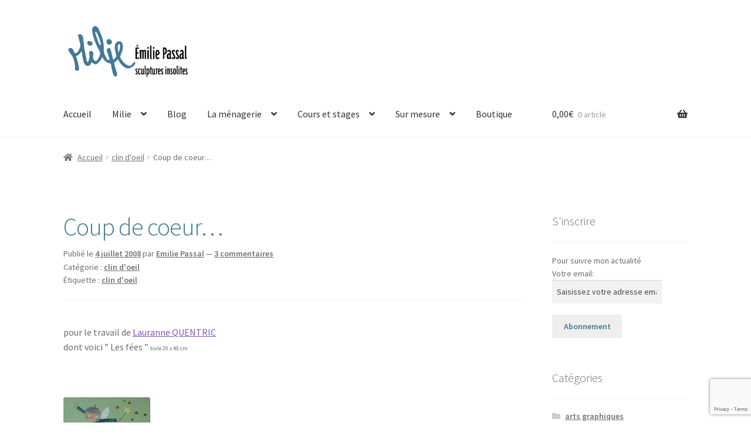

--- FILE ---
content_type: text/html; charset=UTF-8
request_url: https://www.emiliepassal.com/coup-de-coeur/
body_size: 23431
content:
<!doctype html>
<html lang="fr-FR">
<head>
<meta charset="UTF-8">
<meta name="viewport" content="width=device-width, initial-scale=1">
<link rel="profile" href="http://gmpg.org/xfn/11">
<link rel="pingback" href="https://www.emiliepassal.com/xmlrpc.php">

<meta name='robots' content='index, follow, max-image-preview:large, max-snippet:-1, max-video-preview:-1' />
	<style>img:is([sizes="auto" i], [sizes^="auto," i]) { contain-intrinsic-size: 3000px 1500px }</style>
	
	<!-- This site is optimized with the Yoast SEO plugin v26.2 - https://yoast.com/wordpress/plugins/seo/ -->
	<title>Coup de coeur... &#183; Emilie Passal</title>
	<link rel="canonical" href="https://www.emiliepassal.com/coup-de-coeur/" />
	<meta property="og:locale" content="fr_FR" />
	<meta property="og:type" content="article" />
	<meta property="og:title" content="Coup de coeur... &#183; Emilie Passal" />
	<meta property="og:description" content="pour le travail de Lauranne QUENTRIC dont voici &#8221; Les fées &#8221; toile 20 x 40 cm &nbsp; &nbsp;&nbsp; &nbsp;&nbsp; &nbsp;&nbsp; &nbsp;&nbsp; Son univers me plaît beaucoup. Elle crée également des marionnettes, des scénettes&#8230; et les utilise en Arts Graphiques : c&#8217;est très beau ! Je ne peux que vous conseiller d&#8217;aller visiter son blog [&hellip;]" />
	<meta property="og:url" content="https://www.emiliepassal.com/coup-de-coeur/" />
	<meta property="og:site_name" content="Emilie Passal" />
	<meta property="article:published_time" content="2008-07-04T22:41:00+00:00" />
	<meta property="article:modified_time" content="2021-08-04T09:46:13+00:00" />
	<meta property="og:image" content="https://www.emiliepassal.com/wp-content/uploads/2008/07/27541501.jpg" />
	<meta property="og:image:width" content="148" />
	<meta property="og:image:height" content="300" />
	<meta property="og:image:type" content="image/jpeg" />
	<meta name="author" content="Emilie Passal" />
	<meta name="twitter:card" content="summary_large_image" />
	<meta name="twitter:label1" content="Écrit par" />
	<meta name="twitter:data1" content="Emilie Passal" />
	<script type="application/ld+json" class="yoast-schema-graph">{"@context":"https://schema.org","@graph":[{"@type":"Article","@id":"https://www.emiliepassal.com/coup-de-coeur/#article","isPartOf":{"@id":"https://www.emiliepassal.com/coup-de-coeur/"},"author":{"name":"Emilie Passal","@id":"https://www.emiliepassal.com/#/schema/person/607903e0819499e0dce9bb31e2e222a9"},"headline":"Coup de coeur&#8230;","datePublished":"2008-07-04T22:41:00+00:00","dateModified":"2021-08-04T09:46:13+00:00","mainEntityOfPage":{"@id":"https://www.emiliepassal.com/coup-de-coeur/"},"wordCount":64,"commentCount":3,"publisher":{"@id":"https://www.emiliepassal.com/#/schema/person/607903e0819499e0dce9bb31e2e222a9"},"image":{"@id":"https://www.emiliepassal.com/coup-de-coeur/#primaryimage"},"thumbnailUrl":"https://www.emiliepassal.com/wp-content/uploads/2008/07/27541501.jpg","keywords":["clin d'oeil"],"articleSection":["clin d'oeil"],"inLanguage":"fr-FR","potentialAction":[{"@type":"CommentAction","name":"Comment","target":["https://www.emiliepassal.com/coup-de-coeur/#respond"]}]},{"@type":"WebPage","@id":"https://www.emiliepassal.com/coup-de-coeur/","url":"https://www.emiliepassal.com/coup-de-coeur/","name":"Coup de coeur... &#183; Emilie Passal","isPartOf":{"@id":"https://www.emiliepassal.com/#website"},"primaryImageOfPage":{"@id":"https://www.emiliepassal.com/coup-de-coeur/#primaryimage"},"image":{"@id":"https://www.emiliepassal.com/coup-de-coeur/#primaryimage"},"thumbnailUrl":"https://www.emiliepassal.com/wp-content/uploads/2008/07/27541501.jpg","datePublished":"2008-07-04T22:41:00+00:00","dateModified":"2021-08-04T09:46:13+00:00","breadcrumb":{"@id":"https://www.emiliepassal.com/coup-de-coeur/#breadcrumb"},"inLanguage":"fr-FR","potentialAction":[{"@type":"ReadAction","target":["https://www.emiliepassal.com/coup-de-coeur/"]}]},{"@type":"BreadcrumbList","@id":"https://www.emiliepassal.com/coup-de-coeur/#breadcrumb","itemListElement":[{"@type":"ListItem","position":1,"name":"Accueil","item":"https://www.emiliepassal.com/"},{"@type":"ListItem","position":2,"name":"Blog","item":"https://www.emiliepassal.com/blog/"},{"@type":"ListItem","position":3,"name":"Coup de coeur&#8230;"}]},{"@type":"WebSite","@id":"https://www.emiliepassal.com/#website","url":"https://www.emiliepassal.com/","name":"Emilie Passal","description":"sculptures insolites","publisher":{"@id":"https://www.emiliepassal.com/#/schema/person/607903e0819499e0dce9bb31e2e222a9"},"potentialAction":[{"@type":"SearchAction","target":{"@type":"EntryPoint","urlTemplate":"https://www.emiliepassal.com/?s={search_term_string}"},"query-input":{"@type":"PropertyValueSpecification","valueRequired":true,"valueName":"search_term_string"}}],"inLanguage":"fr-FR"},{"@type":["Person","Organization"],"@id":"https://www.emiliepassal.com/#/schema/person/607903e0819499e0dce9bb31e2e222a9","name":"Emilie Passal","image":{"@type":"ImageObject","inLanguage":"fr-FR","@id":"https://www.emiliepassal.com/#/schema/person/image/","url":"https://www.emiliepassal.com/wp-content/uploads/2021/02/cropped-signature-MILIE-2-1.jpg","contentUrl":"https://www.emiliepassal.com/wp-content/uploads/2021/02/cropped-signature-MILIE-2-1.jpg","width":1417,"height":566,"caption":"Emilie Passal"},"logo":{"@id":"https://www.emiliepassal.com/#/schema/person/image/"},"sameAs":["http://s274367922.onlinehome.fr"]}]}</script>
	<!-- / Yoast SEO plugin. -->


<link rel='dns-prefetch' href='//www.emiliepassal.com' />
<link rel='dns-prefetch' href='//fonts.googleapis.com' />
<link rel="alternate" type="application/rss+xml" title="Emilie Passal &raquo; Flux" href="https://www.emiliepassal.com/feed/" />
<link rel="alternate" type="application/rss+xml" title="Emilie Passal &raquo; Flux des commentaires" href="https://www.emiliepassal.com/comments/feed/" />
<link rel="alternate" type="application/rss+xml" title="Emilie Passal &raquo; Coup de coeur&#8230; Flux des commentaires" href="https://www.emiliepassal.com/coup-de-coeur/feed/" />
<script>
window._wpemojiSettings = {"baseUrl":"https:\/\/s.w.org\/images\/core\/emoji\/16.0.1\/72x72\/","ext":".png","svgUrl":"https:\/\/s.w.org\/images\/core\/emoji\/16.0.1\/svg\/","svgExt":".svg","source":{"concatemoji":"https:\/\/www.emiliepassal.com\/wp-includes\/js\/wp-emoji-release.min.js?ver=6.8.3"}};
/*! This file is auto-generated */
!function(s,n){var o,i,e;function c(e){try{var t={supportTests:e,timestamp:(new Date).valueOf()};sessionStorage.setItem(o,JSON.stringify(t))}catch(e){}}function p(e,t,n){e.clearRect(0,0,e.canvas.width,e.canvas.height),e.fillText(t,0,0);var t=new Uint32Array(e.getImageData(0,0,e.canvas.width,e.canvas.height).data),a=(e.clearRect(0,0,e.canvas.width,e.canvas.height),e.fillText(n,0,0),new Uint32Array(e.getImageData(0,0,e.canvas.width,e.canvas.height).data));return t.every(function(e,t){return e===a[t]})}function u(e,t){e.clearRect(0,0,e.canvas.width,e.canvas.height),e.fillText(t,0,0);for(var n=e.getImageData(16,16,1,1),a=0;a<n.data.length;a++)if(0!==n.data[a])return!1;return!0}function f(e,t,n,a){switch(t){case"flag":return n(e,"\ud83c\udff3\ufe0f\u200d\u26a7\ufe0f","\ud83c\udff3\ufe0f\u200b\u26a7\ufe0f")?!1:!n(e,"\ud83c\udde8\ud83c\uddf6","\ud83c\udde8\u200b\ud83c\uddf6")&&!n(e,"\ud83c\udff4\udb40\udc67\udb40\udc62\udb40\udc65\udb40\udc6e\udb40\udc67\udb40\udc7f","\ud83c\udff4\u200b\udb40\udc67\u200b\udb40\udc62\u200b\udb40\udc65\u200b\udb40\udc6e\u200b\udb40\udc67\u200b\udb40\udc7f");case"emoji":return!a(e,"\ud83e\udedf")}return!1}function g(e,t,n,a){var r="undefined"!=typeof WorkerGlobalScope&&self instanceof WorkerGlobalScope?new OffscreenCanvas(300,150):s.createElement("canvas"),o=r.getContext("2d",{willReadFrequently:!0}),i=(o.textBaseline="top",o.font="600 32px Arial",{});return e.forEach(function(e){i[e]=t(o,e,n,a)}),i}function t(e){var t=s.createElement("script");t.src=e,t.defer=!0,s.head.appendChild(t)}"undefined"!=typeof Promise&&(o="wpEmojiSettingsSupports",i=["flag","emoji"],n.supports={everything:!0,everythingExceptFlag:!0},e=new Promise(function(e){s.addEventListener("DOMContentLoaded",e,{once:!0})}),new Promise(function(t){var n=function(){try{var e=JSON.parse(sessionStorage.getItem(o));if("object"==typeof e&&"number"==typeof e.timestamp&&(new Date).valueOf()<e.timestamp+604800&&"object"==typeof e.supportTests)return e.supportTests}catch(e){}return null}();if(!n){if("undefined"!=typeof Worker&&"undefined"!=typeof OffscreenCanvas&&"undefined"!=typeof URL&&URL.createObjectURL&&"undefined"!=typeof Blob)try{var e="postMessage("+g.toString()+"("+[JSON.stringify(i),f.toString(),p.toString(),u.toString()].join(",")+"));",a=new Blob([e],{type:"text/javascript"}),r=new Worker(URL.createObjectURL(a),{name:"wpTestEmojiSupports"});return void(r.onmessage=function(e){c(n=e.data),r.terminate(),t(n)})}catch(e){}c(n=g(i,f,p,u))}t(n)}).then(function(e){for(var t in e)n.supports[t]=e[t],n.supports.everything=n.supports.everything&&n.supports[t],"flag"!==t&&(n.supports.everythingExceptFlag=n.supports.everythingExceptFlag&&n.supports[t]);n.supports.everythingExceptFlag=n.supports.everythingExceptFlag&&!n.supports.flag,n.DOMReady=!1,n.readyCallback=function(){n.DOMReady=!0}}).then(function(){return e}).then(function(){var e;n.supports.everything||(n.readyCallback(),(e=n.source||{}).concatemoji?t(e.concatemoji):e.wpemoji&&e.twemoji&&(t(e.twemoji),t(e.wpemoji)))}))}((window,document),window._wpemojiSettings);
</script>
<style id='wp-emoji-styles-inline-css'>

	img.wp-smiley, img.emoji {
		display: inline !important;
		border: none !important;
		box-shadow: none !important;
		height: 1em !important;
		width: 1em !important;
		margin: 0 0.07em !important;
		vertical-align: -0.1em !important;
		background: none !important;
		padding: 0 !important;
	}
</style>
<link rel='stylesheet' id='wp-block-library-css' href='https://www.emiliepassal.com/wp-includes/css/dist/block-library/style.min.css?ver=6.8.3' media='all' />
<style id='wp-block-library-theme-inline-css'>
.wp-block-audio :where(figcaption){color:#555;font-size:13px;text-align:center}.is-dark-theme .wp-block-audio :where(figcaption){color:#ffffffa6}.wp-block-audio{margin:0 0 1em}.wp-block-code{border:1px solid #ccc;border-radius:4px;font-family:Menlo,Consolas,monaco,monospace;padding:.8em 1em}.wp-block-embed :where(figcaption){color:#555;font-size:13px;text-align:center}.is-dark-theme .wp-block-embed :where(figcaption){color:#ffffffa6}.wp-block-embed{margin:0 0 1em}.blocks-gallery-caption{color:#555;font-size:13px;text-align:center}.is-dark-theme .blocks-gallery-caption{color:#ffffffa6}:root :where(.wp-block-image figcaption){color:#555;font-size:13px;text-align:center}.is-dark-theme :root :where(.wp-block-image figcaption){color:#ffffffa6}.wp-block-image{margin:0 0 1em}.wp-block-pullquote{border-bottom:4px solid;border-top:4px solid;color:currentColor;margin-bottom:1.75em}.wp-block-pullquote cite,.wp-block-pullquote footer,.wp-block-pullquote__citation{color:currentColor;font-size:.8125em;font-style:normal;text-transform:uppercase}.wp-block-quote{border-left:.25em solid;margin:0 0 1.75em;padding-left:1em}.wp-block-quote cite,.wp-block-quote footer{color:currentColor;font-size:.8125em;font-style:normal;position:relative}.wp-block-quote:where(.has-text-align-right){border-left:none;border-right:.25em solid;padding-left:0;padding-right:1em}.wp-block-quote:where(.has-text-align-center){border:none;padding-left:0}.wp-block-quote.is-large,.wp-block-quote.is-style-large,.wp-block-quote:where(.is-style-plain){border:none}.wp-block-search .wp-block-search__label{font-weight:700}.wp-block-search__button{border:1px solid #ccc;padding:.375em .625em}:where(.wp-block-group.has-background){padding:1.25em 2.375em}.wp-block-separator.has-css-opacity{opacity:.4}.wp-block-separator{border:none;border-bottom:2px solid;margin-left:auto;margin-right:auto}.wp-block-separator.has-alpha-channel-opacity{opacity:1}.wp-block-separator:not(.is-style-wide):not(.is-style-dots){width:100px}.wp-block-separator.has-background:not(.is-style-dots){border-bottom:none;height:1px}.wp-block-separator.has-background:not(.is-style-wide):not(.is-style-dots){height:2px}.wp-block-table{margin:0 0 1em}.wp-block-table td,.wp-block-table th{word-break:normal}.wp-block-table :where(figcaption){color:#555;font-size:13px;text-align:center}.is-dark-theme .wp-block-table :where(figcaption){color:#ffffffa6}.wp-block-video :where(figcaption){color:#555;font-size:13px;text-align:center}.is-dark-theme .wp-block-video :where(figcaption){color:#ffffffa6}.wp-block-video{margin:0 0 1em}:root :where(.wp-block-template-part.has-background){margin-bottom:0;margin-top:0;padding:1.25em 2.375em}
</style>
<style id='classic-theme-styles-inline-css'>
/*! This file is auto-generated */
.wp-block-button__link{color:#fff;background-color:#32373c;border-radius:9999px;box-shadow:none;text-decoration:none;padding:calc(.667em + 2px) calc(1.333em + 2px);font-size:1.125em}.wp-block-file__button{background:#32373c;color:#fff;text-decoration:none}
</style>
<link rel='stylesheet' id='storefront-gutenberg-blocks-css' href='https://www.emiliepassal.com/wp-content/themes/storefront/assets/css/base/gutenberg-blocks.css?ver=4.6.1' media='all' />
<style id='storefront-gutenberg-blocks-inline-css'>

				.wp-block-button__link:not(.has-text-color) {
					color: #437a95;
				}

				.wp-block-button__link:not(.has-text-color):hover,
				.wp-block-button__link:not(.has-text-color):focus,
				.wp-block-button__link:not(.has-text-color):active {
					color: #437a95;
				}

				.wp-block-button__link:not(.has-background) {
					background-color: #eeeeee;
				}

				.wp-block-button__link:not(.has-background):hover,
				.wp-block-button__link:not(.has-background):focus,
				.wp-block-button__link:not(.has-background):active {
					border-color: #d5d5d5;
					background-color: #d5d5d5;
				}

				.wc-block-grid__products .wc-block-grid__product .wp-block-button__link {
					background-color: #eeeeee;
					border-color: #eeeeee;
					color: #437a95;
				}

				.wp-block-quote footer,
				.wp-block-quote cite,
				.wp-block-quote__citation {
					color: #6d6d6d;
				}

				.wp-block-pullquote cite,
				.wp-block-pullquote footer,
				.wp-block-pullquote__citation {
					color: #6d6d6d;
				}

				.wp-block-image figcaption {
					color: #6d6d6d;
				}

				.wp-block-separator.is-style-dots::before {
					color: #437a95;
				}

				.wp-block-file a.wp-block-file__button {
					color: #437a95;
					background-color: #eeeeee;
					border-color: #eeeeee;
				}

				.wp-block-file a.wp-block-file__button:hover,
				.wp-block-file a.wp-block-file__button:focus,
				.wp-block-file a.wp-block-file__button:active {
					color: #437a95;
					background-color: #d5d5d5;
				}

				.wp-block-code,
				.wp-block-preformatted pre {
					color: #6d6d6d;
				}

				.wp-block-table:not( .has-background ):not( .is-style-stripes ) tbody tr:nth-child(2n) td {
					background-color: #fdfdfd;
				}

				.wp-block-cover .wp-block-cover__inner-container h1:not(.has-text-color),
				.wp-block-cover .wp-block-cover__inner-container h2:not(.has-text-color),
				.wp-block-cover .wp-block-cover__inner-container h3:not(.has-text-color),
				.wp-block-cover .wp-block-cover__inner-container h4:not(.has-text-color),
				.wp-block-cover .wp-block-cover__inner-container h5:not(.has-text-color),
				.wp-block-cover .wp-block-cover__inner-container h6:not(.has-text-color) {
					color: #437a95;
				}

				.wc-block-components-price-slider__range-input-progress,
				.rtl .wc-block-components-price-slider__range-input-progress {
					--range-color: #7f54b3;
				}

				/* Target only IE11 */
				@media all and (-ms-high-contrast: none), (-ms-high-contrast: active) {
					.wc-block-components-price-slider__range-input-progress {
						background: #7f54b3;
					}
				}

				.wc-block-components-button:not(.is-link) {
					background-color: #bfbfbf;
					color: #ffffff;
				}

				.wc-block-components-button:not(.is-link):hover,
				.wc-block-components-button:not(.is-link):focus,
				.wc-block-components-button:not(.is-link):active {
					background-color: #a6a6a6;
					color: #ffffff;
				}

				.wc-block-components-button:not(.is-link):disabled {
					background-color: #bfbfbf;
					color: #ffffff;
				}

				.wc-block-cart__submit-container {
					background-color: #ffffff;
				}

				.wc-block-cart__submit-container::before {
					color: rgba(220,220,220,0.5);
				}

				.wc-block-components-order-summary-item__quantity {
					background-color: #ffffff;
					border-color: #6d6d6d;
					box-shadow: 0 0 0 2px #ffffff;
					color: #6d6d6d;
				}
			
</style>
<style id='global-styles-inline-css'>
:root{--wp--preset--aspect-ratio--square: 1;--wp--preset--aspect-ratio--4-3: 4/3;--wp--preset--aspect-ratio--3-4: 3/4;--wp--preset--aspect-ratio--3-2: 3/2;--wp--preset--aspect-ratio--2-3: 2/3;--wp--preset--aspect-ratio--16-9: 16/9;--wp--preset--aspect-ratio--9-16: 9/16;--wp--preset--color--black: #000000;--wp--preset--color--cyan-bluish-gray: #abb8c3;--wp--preset--color--white: #ffffff;--wp--preset--color--pale-pink: #f78da7;--wp--preset--color--vivid-red: #cf2e2e;--wp--preset--color--luminous-vivid-orange: #ff6900;--wp--preset--color--luminous-vivid-amber: #fcb900;--wp--preset--color--light-green-cyan: #7bdcb5;--wp--preset--color--vivid-green-cyan: #00d084;--wp--preset--color--pale-cyan-blue: #8ed1fc;--wp--preset--color--vivid-cyan-blue: #0693e3;--wp--preset--color--vivid-purple: #9b51e0;--wp--preset--gradient--vivid-cyan-blue-to-vivid-purple: linear-gradient(135deg,rgba(6,147,227,1) 0%,rgb(155,81,224) 100%);--wp--preset--gradient--light-green-cyan-to-vivid-green-cyan: linear-gradient(135deg,rgb(122,220,180) 0%,rgb(0,208,130) 100%);--wp--preset--gradient--luminous-vivid-amber-to-luminous-vivid-orange: linear-gradient(135deg,rgba(252,185,0,1) 0%,rgba(255,105,0,1) 100%);--wp--preset--gradient--luminous-vivid-orange-to-vivid-red: linear-gradient(135deg,rgba(255,105,0,1) 0%,rgb(207,46,46) 100%);--wp--preset--gradient--very-light-gray-to-cyan-bluish-gray: linear-gradient(135deg,rgb(238,238,238) 0%,rgb(169,184,195) 100%);--wp--preset--gradient--cool-to-warm-spectrum: linear-gradient(135deg,rgb(74,234,220) 0%,rgb(151,120,209) 20%,rgb(207,42,186) 40%,rgb(238,44,130) 60%,rgb(251,105,98) 80%,rgb(254,248,76) 100%);--wp--preset--gradient--blush-light-purple: linear-gradient(135deg,rgb(255,206,236) 0%,rgb(152,150,240) 100%);--wp--preset--gradient--blush-bordeaux: linear-gradient(135deg,rgb(254,205,165) 0%,rgb(254,45,45) 50%,rgb(107,0,62) 100%);--wp--preset--gradient--luminous-dusk: linear-gradient(135deg,rgb(255,203,112) 0%,rgb(199,81,192) 50%,rgb(65,88,208) 100%);--wp--preset--gradient--pale-ocean: linear-gradient(135deg,rgb(255,245,203) 0%,rgb(182,227,212) 50%,rgb(51,167,181) 100%);--wp--preset--gradient--electric-grass: linear-gradient(135deg,rgb(202,248,128) 0%,rgb(113,206,126) 100%);--wp--preset--gradient--midnight: linear-gradient(135deg,rgb(2,3,129) 0%,rgb(40,116,252) 100%);--wp--preset--font-size--small: 14px;--wp--preset--font-size--medium: 23px;--wp--preset--font-size--large: 26px;--wp--preset--font-size--x-large: 42px;--wp--preset--font-size--normal: 16px;--wp--preset--font-size--huge: 37px;--wp--preset--spacing--20: 0.44rem;--wp--preset--spacing--30: 0.67rem;--wp--preset--spacing--40: 1rem;--wp--preset--spacing--50: 1.5rem;--wp--preset--spacing--60: 2.25rem;--wp--preset--spacing--70: 3.38rem;--wp--preset--spacing--80: 5.06rem;--wp--preset--shadow--natural: 6px 6px 9px rgba(0, 0, 0, 0.2);--wp--preset--shadow--deep: 12px 12px 50px rgba(0, 0, 0, 0.4);--wp--preset--shadow--sharp: 6px 6px 0px rgba(0, 0, 0, 0.2);--wp--preset--shadow--outlined: 6px 6px 0px -3px rgba(255, 255, 255, 1), 6px 6px rgba(0, 0, 0, 1);--wp--preset--shadow--crisp: 6px 6px 0px rgba(0, 0, 0, 1);}:root :where(.is-layout-flow) > :first-child{margin-block-start: 0;}:root :where(.is-layout-flow) > :last-child{margin-block-end: 0;}:root :where(.is-layout-flow) > *{margin-block-start: 24px;margin-block-end: 0;}:root :where(.is-layout-constrained) > :first-child{margin-block-start: 0;}:root :where(.is-layout-constrained) > :last-child{margin-block-end: 0;}:root :where(.is-layout-constrained) > *{margin-block-start: 24px;margin-block-end: 0;}:root :where(.is-layout-flex){gap: 24px;}:root :where(.is-layout-grid){gap: 24px;}body .is-layout-flex{display: flex;}.is-layout-flex{flex-wrap: wrap;align-items: center;}.is-layout-flex > :is(*, div){margin: 0;}body .is-layout-grid{display: grid;}.is-layout-grid > :is(*, div){margin: 0;}.has-black-color{color: var(--wp--preset--color--black) !important;}.has-cyan-bluish-gray-color{color: var(--wp--preset--color--cyan-bluish-gray) !important;}.has-white-color{color: var(--wp--preset--color--white) !important;}.has-pale-pink-color{color: var(--wp--preset--color--pale-pink) !important;}.has-vivid-red-color{color: var(--wp--preset--color--vivid-red) !important;}.has-luminous-vivid-orange-color{color: var(--wp--preset--color--luminous-vivid-orange) !important;}.has-luminous-vivid-amber-color{color: var(--wp--preset--color--luminous-vivid-amber) !important;}.has-light-green-cyan-color{color: var(--wp--preset--color--light-green-cyan) !important;}.has-vivid-green-cyan-color{color: var(--wp--preset--color--vivid-green-cyan) !important;}.has-pale-cyan-blue-color{color: var(--wp--preset--color--pale-cyan-blue) !important;}.has-vivid-cyan-blue-color{color: var(--wp--preset--color--vivid-cyan-blue) !important;}.has-vivid-purple-color{color: var(--wp--preset--color--vivid-purple) !important;}.has-black-background-color{background-color: var(--wp--preset--color--black) !important;}.has-cyan-bluish-gray-background-color{background-color: var(--wp--preset--color--cyan-bluish-gray) !important;}.has-white-background-color{background-color: var(--wp--preset--color--white) !important;}.has-pale-pink-background-color{background-color: var(--wp--preset--color--pale-pink) !important;}.has-vivid-red-background-color{background-color: var(--wp--preset--color--vivid-red) !important;}.has-luminous-vivid-orange-background-color{background-color: var(--wp--preset--color--luminous-vivid-orange) !important;}.has-luminous-vivid-amber-background-color{background-color: var(--wp--preset--color--luminous-vivid-amber) !important;}.has-light-green-cyan-background-color{background-color: var(--wp--preset--color--light-green-cyan) !important;}.has-vivid-green-cyan-background-color{background-color: var(--wp--preset--color--vivid-green-cyan) !important;}.has-pale-cyan-blue-background-color{background-color: var(--wp--preset--color--pale-cyan-blue) !important;}.has-vivid-cyan-blue-background-color{background-color: var(--wp--preset--color--vivid-cyan-blue) !important;}.has-vivid-purple-background-color{background-color: var(--wp--preset--color--vivid-purple) !important;}.has-black-border-color{border-color: var(--wp--preset--color--black) !important;}.has-cyan-bluish-gray-border-color{border-color: var(--wp--preset--color--cyan-bluish-gray) !important;}.has-white-border-color{border-color: var(--wp--preset--color--white) !important;}.has-pale-pink-border-color{border-color: var(--wp--preset--color--pale-pink) !important;}.has-vivid-red-border-color{border-color: var(--wp--preset--color--vivid-red) !important;}.has-luminous-vivid-orange-border-color{border-color: var(--wp--preset--color--luminous-vivid-orange) !important;}.has-luminous-vivid-amber-border-color{border-color: var(--wp--preset--color--luminous-vivid-amber) !important;}.has-light-green-cyan-border-color{border-color: var(--wp--preset--color--light-green-cyan) !important;}.has-vivid-green-cyan-border-color{border-color: var(--wp--preset--color--vivid-green-cyan) !important;}.has-pale-cyan-blue-border-color{border-color: var(--wp--preset--color--pale-cyan-blue) !important;}.has-vivid-cyan-blue-border-color{border-color: var(--wp--preset--color--vivid-cyan-blue) !important;}.has-vivid-purple-border-color{border-color: var(--wp--preset--color--vivid-purple) !important;}.has-vivid-cyan-blue-to-vivid-purple-gradient-background{background: var(--wp--preset--gradient--vivid-cyan-blue-to-vivid-purple) !important;}.has-light-green-cyan-to-vivid-green-cyan-gradient-background{background: var(--wp--preset--gradient--light-green-cyan-to-vivid-green-cyan) !important;}.has-luminous-vivid-amber-to-luminous-vivid-orange-gradient-background{background: var(--wp--preset--gradient--luminous-vivid-amber-to-luminous-vivid-orange) !important;}.has-luminous-vivid-orange-to-vivid-red-gradient-background{background: var(--wp--preset--gradient--luminous-vivid-orange-to-vivid-red) !important;}.has-very-light-gray-to-cyan-bluish-gray-gradient-background{background: var(--wp--preset--gradient--very-light-gray-to-cyan-bluish-gray) !important;}.has-cool-to-warm-spectrum-gradient-background{background: var(--wp--preset--gradient--cool-to-warm-spectrum) !important;}.has-blush-light-purple-gradient-background{background: var(--wp--preset--gradient--blush-light-purple) !important;}.has-blush-bordeaux-gradient-background{background: var(--wp--preset--gradient--blush-bordeaux) !important;}.has-luminous-dusk-gradient-background{background: var(--wp--preset--gradient--luminous-dusk) !important;}.has-pale-ocean-gradient-background{background: var(--wp--preset--gradient--pale-ocean) !important;}.has-electric-grass-gradient-background{background: var(--wp--preset--gradient--electric-grass) !important;}.has-midnight-gradient-background{background: var(--wp--preset--gradient--midnight) !important;}.has-small-font-size{font-size: var(--wp--preset--font-size--small) !important;}.has-medium-font-size{font-size: var(--wp--preset--font-size--medium) !important;}.has-large-font-size{font-size: var(--wp--preset--font-size--large) !important;}.has-x-large-font-size{font-size: var(--wp--preset--font-size--x-large) !important;}
:root :where(.wp-block-pullquote){font-size: 1.5em;line-height: 1.6;}
</style>
<link rel='stylesheet' id='contact-form-7-css' href='https://www.emiliepassal.com/wp-content/plugins/contact-form-7/includes/css/styles.css?ver=6.1.3' media='all' />
<link rel='stylesheet' id='sumup-checkout-css' href='https://www.emiliepassal.com/wp-content/plugins/sumup-payment-gateway-for-woocommerce/assets/css/checkout/modal.min.css?ver=2.7.7' media='all' />
<style id='woocommerce-inline-inline-css'>
.woocommerce form .form-row .required { visibility: visible; }
</style>
<link rel='stylesheet' id='brands-styles-css' href='https://www.emiliepassal.com/wp-content/plugins/woocommerce/assets/css/brands.css?ver=10.3.4' media='all' />
<link rel='stylesheet' id='storefront-style-css' href='https://www.emiliepassal.com/wp-content/themes/storefront/style.css?ver=4.6.1' media='all' />
<style id='storefront-style-inline-css'>

			.main-navigation ul li a,
			.site-title a,
			ul.menu li a,
			.site-branding h1 a,
			button.menu-toggle,
			button.menu-toggle:hover,
			.handheld-navigation .dropdown-toggle {
				color: #333333;
			}

			button.menu-toggle,
			button.menu-toggle:hover {
				border-color: #333333;
			}

			.main-navigation ul li a:hover,
			.main-navigation ul li:hover > a,
			.site-title a:hover,
			.site-header ul.menu li.current-menu-item > a {
				color: #747474;
			}

			table:not( .has-background ) th {
				background-color: #f8f8f8;
			}

			table:not( .has-background ) tbody td {
				background-color: #fdfdfd;
			}

			table:not( .has-background ) tbody tr:nth-child(2n) td,
			fieldset,
			fieldset legend {
				background-color: #fbfbfb;
			}

			.site-header,
			.secondary-navigation ul ul,
			.main-navigation ul.menu > li.menu-item-has-children:after,
			.secondary-navigation ul.menu ul,
			.storefront-handheld-footer-bar,
			.storefront-handheld-footer-bar ul li > a,
			.storefront-handheld-footer-bar ul li.search .site-search,
			button.menu-toggle,
			button.menu-toggle:hover {
				background-color: #ffffff;
			}

			p.site-description,
			.site-header,
			.storefront-handheld-footer-bar {
				color: #404040;
			}

			button.menu-toggle:after,
			button.menu-toggle:before,
			button.menu-toggle span:before {
				background-color: #333333;
			}

			h1, h2, h3, h4, h5, h6, .wc-block-grid__product-title {
				color: #437a95;
			}

			.widget h1 {
				border-bottom-color: #437a95;
			}

			body,
			.secondary-navigation a {
				color: #6d6d6d;
			}

			.widget-area .widget a,
			.hentry .entry-header .posted-on a,
			.hentry .entry-header .post-author a,
			.hentry .entry-header .post-comments a,
			.hentry .entry-header .byline a {
				color: #727272;
			}

			a {
				color: #7f54b3;
			}

			a:focus,
			button:focus,
			.button.alt:focus,
			input:focus,
			textarea:focus,
			input[type="button"]:focus,
			input[type="reset"]:focus,
			input[type="submit"]:focus,
			input[type="email"]:focus,
			input[type="tel"]:focus,
			input[type="url"]:focus,
			input[type="password"]:focus,
			input[type="search"]:focus {
				outline-color: #7f54b3;
			}

			button, input[type="button"], input[type="reset"], input[type="submit"], .button, .widget a.button {
				background-color: #eeeeee;
				border-color: #eeeeee;
				color: #437a95;
			}

			button:hover, input[type="button"]:hover, input[type="reset"]:hover, input[type="submit"]:hover, .button:hover, .widget a.button:hover {
				background-color: #d5d5d5;
				border-color: #d5d5d5;
				color: #437a95;
			}

			button.alt, input[type="button"].alt, input[type="reset"].alt, input[type="submit"].alt, .button.alt, .widget-area .widget a.button.alt {
				background-color: #bfbfbf;
				border-color: #bfbfbf;
				color: #ffffff;
			}

			button.alt:hover, input[type="button"].alt:hover, input[type="reset"].alt:hover, input[type="submit"].alt:hover, .button.alt:hover, .widget-area .widget a.button.alt:hover {
				background-color: #a6a6a6;
				border-color: #a6a6a6;
				color: #ffffff;
			}

			.pagination .page-numbers li .page-numbers.current {
				background-color: #e6e6e6;
				color: #636363;
			}

			#comments .comment-list .comment-content .comment-text {
				background-color: #f8f8f8;
			}

			.site-footer {
				background-color: #437a95;
				color: #ffffff;
			}

			.site-footer a:not(.button):not(.components-button) {
				color: #ffffff;
			}

			.site-footer .storefront-handheld-footer-bar a:not(.button):not(.components-button) {
				color: #333333;
			}

			.site-footer h1, .site-footer h2, .site-footer h3, .site-footer h4, .site-footer h5, .site-footer h6, .site-footer .widget .widget-title, .site-footer .widget .widgettitle {
				color: #ffffff;
			}

			.page-template-template-homepage.has-post-thumbnail .type-page.has-post-thumbnail .entry-title {
				color: #437a95;
			}

			.page-template-template-homepage.has-post-thumbnail .type-page.has-post-thumbnail .entry-content {
				color: #437a95;
			}

			@media screen and ( min-width: 768px ) {
				.secondary-navigation ul.menu a:hover {
					color: #595959;
				}

				.secondary-navigation ul.menu a {
					color: #404040;
				}

				.main-navigation ul.menu ul.sub-menu,
				.main-navigation ul.nav-menu ul.children {
					background-color: #f0f0f0;
				}

				.site-header {
					border-bottom-color: #f0f0f0;
				}
			}
</style>
<link rel='stylesheet' id='storefront-icons-css' href='https://www.emiliepassal.com/wp-content/themes/storefront/assets/css/base/icons.css?ver=4.6.1' media='all' />
<link rel='stylesheet' id='storefront-fonts-css' href='https://fonts.googleapis.com/css?family=Source+Sans+Pro%3A400%2C300%2C300italic%2C400italic%2C600%2C700%2C900&#038;subset=latin%2Clatin-ext&#038;ver=4.6.1' media='all' />
<link rel='stylesheet' id='sbc-styles-css' href='https://www.emiliepassal.com/wp-content/plugins/storefront-blog-customiser/assets/css/style.css?ver=6.8.3' media='all' />
<link rel='stylesheet' id='storefront-woocommerce-style-css' href='https://www.emiliepassal.com/wp-content/themes/storefront/assets/css/woocommerce/woocommerce.css?ver=4.6.1' media='all' />
<style id='storefront-woocommerce-style-inline-css'>
@font-face {
				font-family: star;
				src: url(https://www.emiliepassal.com/wp-content/plugins/woocommerce/assets/fonts/star.eot);
				src:
					url(https://www.emiliepassal.com/wp-content/plugins/woocommerce/assets/fonts/star.eot?#iefix) format("embedded-opentype"),
					url(https://www.emiliepassal.com/wp-content/plugins/woocommerce/assets/fonts/star.woff) format("woff"),
					url(https://www.emiliepassal.com/wp-content/plugins/woocommerce/assets/fonts/star.ttf) format("truetype"),
					url(https://www.emiliepassal.com/wp-content/plugins/woocommerce/assets/fonts/star.svg#star) format("svg");
				font-weight: 400;
				font-style: normal;
			}
			@font-face {
				font-family: WooCommerce;
				src: url(https://www.emiliepassal.com/wp-content/plugins/woocommerce/assets/fonts/WooCommerce.eot);
				src:
					url(https://www.emiliepassal.com/wp-content/plugins/woocommerce/assets/fonts/WooCommerce.eot?#iefix) format("embedded-opentype"),
					url(https://www.emiliepassal.com/wp-content/plugins/woocommerce/assets/fonts/WooCommerce.woff) format("woff"),
					url(https://www.emiliepassal.com/wp-content/plugins/woocommerce/assets/fonts/WooCommerce.ttf) format("truetype"),
					url(https://www.emiliepassal.com/wp-content/plugins/woocommerce/assets/fonts/WooCommerce.svg#WooCommerce) format("svg");
				font-weight: 400;
				font-style: normal;
			}

			a.cart-contents,
			.site-header-cart .widget_shopping_cart a {
				color: #333333;
			}

			a.cart-contents:hover,
			.site-header-cart .widget_shopping_cart a:hover,
			.site-header-cart:hover > li > a {
				color: #747474;
			}

			table.cart td.product-remove,
			table.cart td.actions {
				border-top-color: #ffffff;
			}

			.storefront-handheld-footer-bar ul li.cart .count {
				background-color: #333333;
				color: #ffffff;
				border-color: #ffffff;
			}

			.woocommerce-tabs ul.tabs li.active a,
			ul.products li.product .price,
			.onsale,
			.wc-block-grid__product-onsale,
			.widget_search form:before,
			.widget_product_search form:before {
				color: #6d6d6d;
			}

			.woocommerce-breadcrumb a,
			a.woocommerce-review-link,
			.product_meta a {
				color: #727272;
			}

			.wc-block-grid__product-onsale,
			.onsale {
				border-color: #6d6d6d;
			}

			.star-rating span:before,
			.quantity .plus, .quantity .minus,
			p.stars a:hover:after,
			p.stars a:after,
			.star-rating span:before,
			#payment .payment_methods li input[type=radio]:first-child:checked+label:before {
				color: #7f54b3;
			}

			.widget_price_filter .ui-slider .ui-slider-range,
			.widget_price_filter .ui-slider .ui-slider-handle {
				background-color: #7f54b3;
			}

			.order_details {
				background-color: #f8f8f8;
			}

			.order_details > li {
				border-bottom: 1px dotted #e3e3e3;
			}

			.order_details:before,
			.order_details:after {
				background: -webkit-linear-gradient(transparent 0,transparent 0),-webkit-linear-gradient(135deg,#f8f8f8 33.33%,transparent 33.33%),-webkit-linear-gradient(45deg,#f8f8f8 33.33%,transparent 33.33%)
			}

			#order_review {
				background-color: #ffffff;
			}

			#payment .payment_methods > li .payment_box,
			#payment .place-order {
				background-color: #fafafa;
			}

			#payment .payment_methods > li:not(.woocommerce-notice) {
				background-color: #f5f5f5;
			}

			#payment .payment_methods > li:not(.woocommerce-notice):hover {
				background-color: #f0f0f0;
			}

			.woocommerce-pagination .page-numbers li .page-numbers.current {
				background-color: #e6e6e6;
				color: #636363;
			}

			.wc-block-grid__product-onsale,
			.onsale,
			.woocommerce-pagination .page-numbers li .page-numbers:not(.current) {
				color: #6d6d6d;
			}

			p.stars a:before,
			p.stars a:hover~a:before,
			p.stars.selected a.active~a:before {
				color: #6d6d6d;
			}

			p.stars.selected a.active:before,
			p.stars:hover a:before,
			p.stars.selected a:not(.active):before,
			p.stars.selected a.active:before {
				color: #7f54b3;
			}

			.single-product div.product .woocommerce-product-gallery .woocommerce-product-gallery__trigger {
				background-color: #eeeeee;
				color: #437a95;
			}

			.single-product div.product .woocommerce-product-gallery .woocommerce-product-gallery__trigger:hover {
				background-color: #d5d5d5;
				border-color: #d5d5d5;
				color: #437a95;
			}

			.button.added_to_cart:focus,
			.button.wc-forward:focus {
				outline-color: #7f54b3;
			}

			.added_to_cart,
			.site-header-cart .widget_shopping_cart a.button,
			.wc-block-grid__products .wc-block-grid__product .wp-block-button__link {
				background-color: #eeeeee;
				border-color: #eeeeee;
				color: #437a95;
			}

			.added_to_cart:hover,
			.site-header-cart .widget_shopping_cart a.button:hover,
			.wc-block-grid__products .wc-block-grid__product .wp-block-button__link:hover {
				background-color: #d5d5d5;
				border-color: #d5d5d5;
				color: #437a95;
			}

			.added_to_cart.alt, .added_to_cart, .widget a.button.checkout {
				background-color: #bfbfbf;
				border-color: #bfbfbf;
				color: #ffffff;
			}

			.added_to_cart.alt:hover, .added_to_cart:hover, .widget a.button.checkout:hover {
				background-color: #a6a6a6;
				border-color: #a6a6a6;
				color: #ffffff;
			}

			.button.loading {
				color: #eeeeee;
			}

			.button.loading:hover {
				background-color: #eeeeee;
			}

			.button.loading:after {
				color: #437a95;
			}

			@media screen and ( min-width: 768px ) {
				.site-header-cart .widget_shopping_cart,
				.site-header .product_list_widget li .quantity {
					color: #404040;
				}

				.site-header-cart .widget_shopping_cart .buttons,
				.site-header-cart .widget_shopping_cart .total {
					background-color: #f5f5f5;
				}

				.site-header-cart .widget_shopping_cart {
					background-color: #f0f0f0;
				}
			}
				.storefront-product-pagination a {
					color: #6d6d6d;
					background-color: #ffffff;
				}
				.storefront-sticky-add-to-cart {
					color: #6d6d6d;
					background-color: #ffffff;
				}

				.storefront-sticky-add-to-cart a:not(.button) {
					color: #333333;
				}
</style>
<link rel='stylesheet' id='storefront-child-style-css' href='https://www.emiliepassal.com/wp-content/themes/storefront-Milie/style.css?ver=3.5.0.1612724069' media='all' />
<link rel='stylesheet' id='storefront-woocommerce-brands-style-css' href='https://www.emiliepassal.com/wp-content/themes/storefront/assets/css/woocommerce/extensions/brands.css?ver=4.6.1' media='all' />
<script src="https://www.emiliepassal.com/wp-content/plugins/ionos-assistant/js/cookies.js?ver=6.8.3" id="ionos-assistant-wp-cookies-js"></script>
<script src="https://www.emiliepassal.com/wp-includes/js/jquery/jquery.min.js?ver=3.7.1" id="jquery-core-js"></script>
<script src="https://www.emiliepassal.com/wp-includes/js/jquery/jquery-migrate.min.js?ver=3.4.1" id="jquery-migrate-js"></script>
<script src="https://www.emiliepassal.com/wp-content/plugins/woocommerce/assets/js/jquery-blockui/jquery.blockUI.min.js?ver=2.7.0-wc.10.3.4" id="wc-jquery-blockui-js" defer data-wp-strategy="defer"></script>
<script id="wc-add-to-cart-js-extra">
var wc_add_to_cart_params = {"ajax_url":"\/wp-admin\/admin-ajax.php","wc_ajax_url":"\/?wc-ajax=%%endpoint%%","i18n_view_cart":"Voir le panier","cart_url":"https:\/\/www.emiliepassal.com\/panier\/","is_cart":"","cart_redirect_after_add":"yes"};
</script>
<script src="https://www.emiliepassal.com/wp-content/plugins/woocommerce/assets/js/frontend/add-to-cart.min.js?ver=10.3.4" id="wc-add-to-cart-js" defer data-wp-strategy="defer"></script>
<script src="https://www.emiliepassal.com/wp-content/plugins/woocommerce/assets/js/js-cookie/js.cookie.min.js?ver=2.1.4-wc.10.3.4" id="wc-js-cookie-js" defer data-wp-strategy="defer"></script>
<script id="woocommerce-js-extra">
var woocommerce_params = {"ajax_url":"\/wp-admin\/admin-ajax.php","wc_ajax_url":"\/?wc-ajax=%%endpoint%%","i18n_password_show":"Afficher le mot de passe","i18n_password_hide":"Masquer le mot de passe"};
</script>
<script src="https://www.emiliepassal.com/wp-content/plugins/woocommerce/assets/js/frontend/woocommerce.min.js?ver=10.3.4" id="woocommerce-js" defer data-wp-strategy="defer"></script>
<script id="wc-cart-fragments-js-extra">
var wc_cart_fragments_params = {"ajax_url":"\/wp-admin\/admin-ajax.php","wc_ajax_url":"\/?wc-ajax=%%endpoint%%","cart_hash_key":"wc_cart_hash_7c3d9c1aa6a0e2f08008c68609825cae","fragment_name":"wc_fragments_7c3d9c1aa6a0e2f08008c68609825cae","request_timeout":"5000"};
</script>
<script src="https://www.emiliepassal.com/wp-content/plugins/woocommerce/assets/js/frontend/cart-fragments.min.js?ver=10.3.4" id="wc-cart-fragments-js" defer data-wp-strategy="defer"></script>
<link rel="https://api.w.org/" href="https://www.emiliepassal.com/wp-json/" /><link rel="alternate" title="JSON" type="application/json" href="https://www.emiliepassal.com/wp-json/wp/v2/posts/2972" /><link rel="EditURI" type="application/rsd+xml" title="RSD" href="https://www.emiliepassal.com/xmlrpc.php?rsd" />
<meta name="generator" content="WordPress 6.8.3" />
<meta name="generator" content="WooCommerce 10.3.4" />
<link rel='shortlink' href='https://www.emiliepassal.com/?p=2972' />
<link rel="alternate" title="oEmbed (JSON)" type="application/json+oembed" href="https://www.emiliepassal.com/wp-json/oembed/1.0/embed?url=https%3A%2F%2Fwww.emiliepassal.com%2Fcoup-de-coeur%2F" />
<link rel="alternate" title="oEmbed (XML)" type="text/xml+oembed" href="https://www.emiliepassal.com/wp-json/oembed/1.0/embed?url=https%3A%2F%2Fwww.emiliepassal.com%2Fcoup-de-coeur%2F&#038;format=xml" />
<!-- Google site verification - Google for WooCommerce -->
<meta name="google-site-verification" content="MPNGIaOUpPoizEJaIHcsqqjfZk27sEvBfgVzbkosJbY" />
	<noscript><style>.woocommerce-product-gallery{ opacity: 1 !important; }</style></noscript>
	<link rel="icon" href="https://www.emiliepassal.com/wp-content/uploads/2021/01/cropped-feuille-de-chou-book-32x32.jpg" sizes="32x32" />
<link rel="icon" href="https://www.emiliepassal.com/wp-content/uploads/2021/01/cropped-feuille-de-chou-book-192x192.jpg" sizes="192x192" />
<link rel="apple-touch-icon" href="https://www.emiliepassal.com/wp-content/uploads/2021/01/cropped-feuille-de-chou-book-180x180.jpg" />
<meta name="msapplication-TileImage" content="https://www.emiliepassal.com/wp-content/uploads/2021/01/cropped-feuille-de-chou-book-270x270.jpg" />
		<style id="wp-custom-css">
			.site-header .widget_product_search{
display: none;
}
		</style>
		
		<!-- Global site tag (gtag.js) - Google Ads: AW-16713178199 - Google for WooCommerce -->
		<script async src="https://www.googletagmanager.com/gtag/js?id=AW-16713178199"></script>
		<script>
			window.dataLayer = window.dataLayer || [];
			function gtag() { dataLayer.push(arguments); }
			gtag( 'consent', 'default', {
				analytics_storage: 'denied',
				ad_storage: 'denied',
				ad_user_data: 'denied',
				ad_personalization: 'denied',
				region: ['AT', 'BE', 'BG', 'HR', 'CY', 'CZ', 'DK', 'EE', 'FI', 'FR', 'DE', 'GR', 'HU', 'IS', 'IE', 'IT', 'LV', 'LI', 'LT', 'LU', 'MT', 'NL', 'NO', 'PL', 'PT', 'RO', 'SK', 'SI', 'ES', 'SE', 'GB', 'CH'],
				wait_for_update: 500,
			} );
			gtag('js', new Date());
			gtag('set', 'developer_id.dOGY3NW', true);
			gtag("config", "AW-16713178199", { "groups": "GLA", "send_page_view": false });		</script>

		</head>

<body class="wp-singular post-template-default single single-post postid-2972 single-format-standard wp-custom-logo wp-embed-responsive wp-theme-storefront wp-child-theme-storefront-Milie theme-storefront woocommerce-no-js group-blog storefront-align-wide right-sidebar woocommerce-active woo-store-vacation-shop-closed sbc-meta-inline-top-2-4 storefront-blog-excerpt-active">

<script>
gtag("event", "page_view", {send_to: "GLA"});
</script>


<div id="page" class="hfeed site">
	
	<header id="masthead" class="site-header" role="banner" style="">

		<div class="col-full">		<a class="skip-link screen-reader-text" href="#site-navigation">Aller à la navigation</a>
		<a class="skip-link screen-reader-text" href="#content">Aller au contenu</a>
				<div class="site-branding">
			<a href="https://www.emiliepassal.com/" class="custom-logo-link" rel="home"><img width="1417" height="566" src="https://www.emiliepassal.com/wp-content/uploads/2021/02/cropped-signature-MILIE-2-1.jpg" class="custom-logo" alt="Emilie Passal" decoding="async" fetchpriority="high" srcset="https://www.emiliepassal.com/wp-content/uploads/2021/02/cropped-signature-MILIE-2-1.jpg 1417w, https://www.emiliepassal.com/wp-content/uploads/2021/02/cropped-signature-MILIE-2-1-300x120.jpg 300w, https://www.emiliepassal.com/wp-content/uploads/2021/02/cropped-signature-MILIE-2-1-1024x409.jpg 1024w, https://www.emiliepassal.com/wp-content/uploads/2021/02/cropped-signature-MILIE-2-1-768x307.jpg 768w, https://www.emiliepassal.com/wp-content/uploads/2021/02/cropped-signature-MILIE-2-1-416x166.jpg 416w" sizes="(max-width: 1417px) 100vw, 1417px" /></a>		</div>
					<div class="site-search">
				<div class="widget woocommerce widget_product_search"><form role="search" method="get" class="woocommerce-product-search" action="https://www.emiliepassal.com/">
	<label class="screen-reader-text" for="woocommerce-product-search-field-0">Recherche pour :</label>
	<input type="search" id="woocommerce-product-search-field-0" class="search-field" placeholder="Recherche de produits…" value="" name="s" />
	<button type="submit" value="Recherche" class="">Recherche</button>
	<input type="hidden" name="post_type" value="product" />
</form>
</div>			</div>
			</div><div class="storefront-primary-navigation"><div class="col-full">		<nav id="site-navigation" class="main-navigation" role="navigation" aria-label="Navigation principale">
		<button id="site-navigation-menu-toggle" class="menu-toggle" aria-controls="site-navigation" aria-expanded="false"><span>Menu</span></button>
			<div class="primary-navigation"><ul id="menu-menu-1" class="menu"><li id="menu-item-3929" class="menu-item menu-item-type-post_type menu-item-object-page menu-item-home menu-item-3929"><a href="https://www.emiliepassal.com/">Accueil</a></li>
<li id="menu-item-46" class="menu-item menu-item-type-post_type menu-item-object-page menu-item-has-children menu-item-46"><a href="https://www.emiliepassal.com/bienvenue-sur-http-s274367922-onlinehome-fr-2/">Milie</a>
<ul class="sub-menu">
	<li id="menu-item-3203" class="menu-item menu-item-type-post_type menu-item-object-page menu-item-3203"><a href="https://www.emiliepassal.com/bienvenue-sur-http-s274367922-onlinehome-fr-2/latelier-2/">L’atelier</a></li>
	<li id="menu-item-3250" class="menu-item menu-item-type-post_type menu-item-object-page menu-item-3250"><a href="https://www.emiliepassal.com/bienvenue-sur-http-s274367922-onlinehome-fr-2/lunivers/">L’univers</a></li>
	<li id="menu-item-3202" class="menu-item menu-item-type-post_type menu-item-object-page menu-item-3202"><a href="https://www.emiliepassal.com/bienvenue-sur-http-s274367922-onlinehome-fr-2/parcours/">Parcours</a></li>
	<li id="menu-item-3201" class="menu-item menu-item-type-post_type menu-item-object-page menu-item-3201"><a href="https://www.emiliepassal.com/bienvenue-sur-http-s274367922-onlinehome-fr-2/expositions/">Expositions</a></li>
	<li id="menu-item-51" class="menu-item menu-item-type-post_type menu-item-object-page menu-item-51"><a href="https://www.emiliepassal.com/contact/">Contact</a></li>
</ul>
</li>
<li id="menu-item-50" class="menu-item menu-item-type-post_type menu-item-object-page current_page_parent menu-item-50"><a href="https://www.emiliepassal.com/blog/">Blog</a></li>
<li id="menu-item-47" class="menu-item menu-item-type-post_type menu-item-object-page menu-item-has-children menu-item-47"><a href="https://www.emiliepassal.com/la-menagerie/">La ménagerie</a>
<ul class="sub-menu">
	<li id="menu-item-3306" class="menu-item menu-item-type-post_type menu-item-object-page menu-item-3306"><a href="https://www.emiliepassal.com/la-menagerie/animaux-de-la-foret/">Animaux de la forêt</a></li>
	<li id="menu-item-3303" class="menu-item menu-item-type-post_type menu-item-object-page menu-item-3303"><a href="https://www.emiliepassal.com/la-menagerie/animaux-de-la-ferme/">Animaux de la ferme</a></li>
	<li id="menu-item-3309" class="menu-item menu-item-type-post_type menu-item-object-page menu-item-3309"><a href="https://www.emiliepassal.com/la-menagerie/animaux-domestiques/">Animaux de compagnie</a></li>
	<li id="menu-item-14354" class="menu-item menu-item-type-post_type menu-item-object-page menu-item-14354"><a href="https://www.emiliepassal.com/catalogue-des-pieces-disponibles/">CATALOGUE des pièces disponibles</a></li>
</ul>
</li>
<li id="menu-item-48" class="menu-item menu-item-type-post_type menu-item-object-page menu-item-has-children menu-item-48"><a href="https://www.emiliepassal.com/cours-et-stages/">Cours et stages</a>
<ul class="sub-menu">
	<li id="menu-item-14265" class="menu-item menu-item-type-post_type menu-item-object-page menu-item-14265"><a href="https://www.emiliepassal.com/calendrier-des-stages/">Calendrier 2025</a></li>
</ul>
</li>
<li id="menu-item-3626" class="menu-item menu-item-type-post_type menu-item-object-page menu-item-has-children menu-item-3626"><a href="https://www.emiliepassal.com/sur-mesure/">Sur mesure</a>
<ul class="sub-menu">
	<li id="menu-item-3630" class="menu-item menu-item-type-post_type menu-item-object-page menu-item-3630"><a href="https://www.emiliepassal.com/sur-mesure/une-sculpture/">Une sculpture</a></li>
	<li id="menu-item-3636" class="menu-item menu-item-type-post_type menu-item-object-page menu-item-3636"><a href="https://www.emiliepassal.com/sur-mesure/un-decor/">Un décor</a></li>
	<li id="menu-item-3633" class="menu-item menu-item-type-post_type menu-item-object-page menu-item-3633"><a href="https://www.emiliepassal.com/sur-mesure/une-affiche/">Un visuel</a></li>
	<li id="menu-item-3639" class="menu-item menu-item-type-post_type menu-item-object-page menu-item-3639"><a href="https://www.emiliepassal.com/sur-mesure/une-animation/">Une animation</a></li>
</ul>
</li>
<li id="menu-item-3847" class="menu-item menu-item-type-post_type menu-item-object-page menu-item-3847"><a href="https://www.emiliepassal.com/boutique/">Boutique</a></li>
</ul></div><div class="handheld-navigation"><ul id="menu-menu-2" class="menu"><li class="menu-item menu-item-type-post_type menu-item-object-page menu-item-home menu-item-3929"><a href="https://www.emiliepassal.com/">Accueil</a></li>
<li class="menu-item menu-item-type-post_type menu-item-object-page menu-item-has-children menu-item-46"><a href="https://www.emiliepassal.com/bienvenue-sur-http-s274367922-onlinehome-fr-2/">Milie</a>
<ul class="sub-menu">
	<li class="menu-item menu-item-type-post_type menu-item-object-page menu-item-3203"><a href="https://www.emiliepassal.com/bienvenue-sur-http-s274367922-onlinehome-fr-2/latelier-2/">L’atelier</a></li>
	<li class="menu-item menu-item-type-post_type menu-item-object-page menu-item-3250"><a href="https://www.emiliepassal.com/bienvenue-sur-http-s274367922-onlinehome-fr-2/lunivers/">L’univers</a></li>
	<li class="menu-item menu-item-type-post_type menu-item-object-page menu-item-3202"><a href="https://www.emiliepassal.com/bienvenue-sur-http-s274367922-onlinehome-fr-2/parcours/">Parcours</a></li>
	<li class="menu-item menu-item-type-post_type menu-item-object-page menu-item-3201"><a href="https://www.emiliepassal.com/bienvenue-sur-http-s274367922-onlinehome-fr-2/expositions/">Expositions</a></li>
	<li class="menu-item menu-item-type-post_type menu-item-object-page menu-item-51"><a href="https://www.emiliepassal.com/contact/">Contact</a></li>
</ul>
</li>
<li class="menu-item menu-item-type-post_type menu-item-object-page current_page_parent menu-item-50"><a href="https://www.emiliepassal.com/blog/">Blog</a></li>
<li class="menu-item menu-item-type-post_type menu-item-object-page menu-item-has-children menu-item-47"><a href="https://www.emiliepassal.com/la-menagerie/">La ménagerie</a>
<ul class="sub-menu">
	<li class="menu-item menu-item-type-post_type menu-item-object-page menu-item-3306"><a href="https://www.emiliepassal.com/la-menagerie/animaux-de-la-foret/">Animaux de la forêt</a></li>
	<li class="menu-item menu-item-type-post_type menu-item-object-page menu-item-3303"><a href="https://www.emiliepassal.com/la-menagerie/animaux-de-la-ferme/">Animaux de la ferme</a></li>
	<li class="menu-item menu-item-type-post_type menu-item-object-page menu-item-3309"><a href="https://www.emiliepassal.com/la-menagerie/animaux-domestiques/">Animaux de compagnie</a></li>
	<li class="menu-item menu-item-type-post_type menu-item-object-page menu-item-14354"><a href="https://www.emiliepassal.com/catalogue-des-pieces-disponibles/">CATALOGUE des pièces disponibles</a></li>
</ul>
</li>
<li class="menu-item menu-item-type-post_type menu-item-object-page menu-item-has-children menu-item-48"><a href="https://www.emiliepassal.com/cours-et-stages/">Cours et stages</a>
<ul class="sub-menu">
	<li class="menu-item menu-item-type-post_type menu-item-object-page menu-item-14265"><a href="https://www.emiliepassal.com/calendrier-des-stages/">Calendrier 2025</a></li>
</ul>
</li>
<li class="menu-item menu-item-type-post_type menu-item-object-page menu-item-has-children menu-item-3626"><a href="https://www.emiliepassal.com/sur-mesure/">Sur mesure</a>
<ul class="sub-menu">
	<li class="menu-item menu-item-type-post_type menu-item-object-page menu-item-3630"><a href="https://www.emiliepassal.com/sur-mesure/une-sculpture/">Une sculpture</a></li>
	<li class="menu-item menu-item-type-post_type menu-item-object-page menu-item-3636"><a href="https://www.emiliepassal.com/sur-mesure/un-decor/">Un décor</a></li>
	<li class="menu-item menu-item-type-post_type menu-item-object-page menu-item-3633"><a href="https://www.emiliepassal.com/sur-mesure/une-affiche/">Un visuel</a></li>
	<li class="menu-item menu-item-type-post_type menu-item-object-page menu-item-3639"><a href="https://www.emiliepassal.com/sur-mesure/une-animation/">Une animation</a></li>
</ul>
</li>
<li class="menu-item menu-item-type-post_type menu-item-object-page menu-item-3847"><a href="https://www.emiliepassal.com/boutique/">Boutique</a></li>
</ul></div>		</nav><!-- #site-navigation -->
				<ul id="site-header-cart" class="site-header-cart menu">
			<li class="">
							<a class="cart-contents" href="https://www.emiliepassal.com/panier/" title="Afficher votre panier">
								<span class="woocommerce-Price-amount amount">0,00<span class="woocommerce-Price-currencySymbol">&euro;</span></span> <span class="count">0 article</span>
			</a>
					</li>
			<li>
				<div class="widget woocommerce widget_shopping_cart"><div class="widget_shopping_cart_content"></div></div>			</li>
		</ul>
			</div></div>
	</header><!-- #masthead -->

	<div class="storefront-breadcrumb"><div class="col-full"><nav class="woocommerce-breadcrumb" aria-label="breadcrumbs"><a href="https://www.emiliepassal.com">Accueil</a><span class="breadcrumb-separator"> / </span><a href="https://www.emiliepassal.com/category/clin-doeil/">clin d&#039;oeil</a><span class="breadcrumb-separator"> / </span>Coup de coeur&#8230;</nav></div></div>
	<div id="content" class="site-content" tabindex="-1">
		<div class="col-full">

		<div class="woocommerce"></div>
	<div id="primary" class="content-area">
		<main id="main" class="site-main" role="main">

		
<article id="post-2972" class="post-2972 post type-post status-publish format-standard hentry category-clin-doeil tag-clin-doeil">

			<header class="entry-header">
		<h1 class="entry-title">Coup de coeur&#8230;</h1>		<div class="sbc-entry-meta">
			
			<span class="posted-on">Publié le <a href="https://www.emiliepassal.com/coup-de-coeur/" rel="bookmark"><time class="entry-date published" datetime="2008-07-04T22:41:00+00:00">4 juillet 2008</time><time class="updated" datetime="2021-08-04T09:46:13+00:00">4 août 2021</time></a></span> <span class="post-author">par <a href="https://www.emiliepassal.com/author/emilie-passal/" rel="author">Emilie Passal</a></span> <span class="post-comments">&mdash; <a href="https://www.emiliepassal.com/coup-de-coeur/#comments">3 commentaires</a></span>
		<aside class="entry-taxonomy">
						<div class="cat-links">
				Catégorie : <a href="https://www.emiliepassal.com/category/clin-doeil/" rel="category tag">clin d'oeil</a>			</div>
			
						<div class="tags-links">
				Étiquette : <a href="https://www.emiliepassal.com/tag/clin-doeil/" rel="tag">clin d'oeil</a>			</div>
					</aside>

				</div>
				</header><!-- .entry-header -->
				<div class="entry-content">
		<div itemprop="articleBody">
<p>pour le travail de <a href="http://laurannequentric.canalblog.com">Lauranne QUENTRIC</a><br />
dont voici &#8221; Les fées &#8221; <font size="1">toile 20 x 40 cm</font></p>
<p><font size="1"><br />
</font><font size="1">&nbsp; &nbsp;&nbsp; &nbsp;&nbsp; &nbsp;&nbsp; &nbsp;&nbsp; <img decoding="async" src="http://www.emiliepassal.com/wp-content/uploads/2008/07/27541501.jpg" alt="Lauranne_QUENTRIC" width="148" height="300" border="0"><br />
<font size="2"><br />
Son univers me plaît beaucoup.<br />
Elle crée également des marionnettes, des scénettes&#8230;<br />
et les utilise en Arts Graphiques : c&#8217;est très beau !<br />
</font></font>Je ne peux que vous conseiller d&#8217;aller visiter son blog <a href="http://laurannequentric.canalblog.com">ICI !</a></p>
<div style="clear:both;"></div>
</div>
		</div><!-- .entry-content -->
		<nav id="post-navigation" class="navigation post-navigation" role="navigation" aria-label="Navigation de l’article"><h2 class="screen-reader-text">Navigation de l’article</h2><div class="nav-links"><div class="nav-previous"><a href="https://www.emiliepassal.com/joyeux-anniversaire-cadeau-cadeau/" rel="prev"><span class="screen-reader-text">Article précédent : </span>JOYEUX ANNIVERSAIRE ! cadeau cadeau&#8230;</a></div><div class="nav-next"><a href="https://www.emiliepassal.com/petit-rappel/" rel="next"><span class="screen-reader-text">Article suivant : </span>Petit rappel&#8230;</a></div></div></nav>
<section id="comments" class="comments-area" aria-label="Commentaires de l’article">

			<h2 class="comments-title">
			3 réflexions au sujet de &laquo;&nbsp;<span>Coup de coeur&#8230;</span>&nbsp;&raquo;		</h2>

		
		<ol class="comment-list">
					<li class="comment even thread-even depth-1" id="comment-1305">
		<div class="comment-body">
		<div class="comment-meta commentmetadata">
			<div class="comment-author vcard">
			<img alt='' src='https://secure.gravatar.com/avatar/?s=128&#038;d=mm&#038;r=g' srcset='https://secure.gravatar.com/avatar/?s=256&#038;d=mm&#038;r=g 2x' class='avatar avatar-128 photo avatar-default' height='128' width='128' decoding='async'/>			<cite class="fn">Tatou</cite>			</div>
			
			<a href="https://www.emiliepassal.com/coup-de-coeur/#comment-1305" class="comment-date">
				<time datetime="2008-07-06T22:38:02+00:00">6 juillet 2008</time>			</a>
		</div>
				<div id="div-comment-1305" class="comment-content">
				<div class="comment-text">
		<p>Ahhhh Lauranne Quentric&#8230; tu n&#8217;es pas la seule à aimer son univers. Fan de chez Fan la Tatou !!!</p>
		</div>
		<div class="reply">
		<a rel="nofollow" class="comment-reply-link" href="#comment-1305" data-commentid="1305" data-postid="2972" data-belowelement="div-comment-1305" data-respondelement="respond" data-replyto="Répondre à Tatou" aria-label="Répondre à Tatou">Répondre</a>				</div>
		</div>
				</div>
				</li><!-- #comment-## -->
		<li class="comment odd alt thread-odd thread-alt depth-1" id="comment-1306">
		<div class="comment-body">
		<div class="comment-meta commentmetadata">
			<div class="comment-author vcard">
			<img alt='' src='https://secure.gravatar.com/avatar/?s=128&#038;d=mm&#038;r=g' srcset='https://secure.gravatar.com/avatar/?s=256&#038;d=mm&#038;r=g 2x' class='avatar avatar-128 photo avatar-default' height='128' width='128' decoding='async'/>			<cite class="fn"><a href="http://theshowcomeon.over-blog.com/" class="url" rel="ugc external nofollow">Bilou</a></cite>			</div>
			
			<a href="https://www.emiliepassal.com/coup-de-coeur/#comment-1306" class="comment-date">
				<time datetime="2008-07-06T22:38:02+00:00">6 juillet 2008</time>			</a>
		</div>
				<div id="div-comment-1306" class="comment-content">
				<div class="comment-text">
		<p>ca c&#8217;est vrai &#8230; la Tatou elle collectionne tout !</p>
		</div>
		<div class="reply">
		<a rel="nofollow" class="comment-reply-link" href="#comment-1306" data-commentid="1306" data-postid="2972" data-belowelement="div-comment-1306" data-respondelement="respond" data-replyto="Répondre à Bilou" aria-label="Répondre à Bilou">Répondre</a>				</div>
		</div>
				</div>
				</li><!-- #comment-## -->
		<li class="comment even thread-even depth-1" id="comment-1307">
		<div class="comment-body">
		<div class="comment-meta commentmetadata">
			<div class="comment-author vcard">
			<img alt='' src='https://secure.gravatar.com/avatar/?s=128&#038;d=mm&#038;r=g' srcset='https://secure.gravatar.com/avatar/?s=256&#038;d=mm&#038;r=g 2x' class='avatar avatar-128 photo avatar-default' height='128' width='128' loading='lazy' decoding='async'/>			<cite class="fn"><a href="http://emiliepassal.canalblog.com/" class="url" rel="ugc external nofollow">Milie</a></cite>			</div>
			
			<a href="https://www.emiliepassal.com/coup-de-coeur/#comment-1307" class="comment-date">
				<time datetime="2008-07-06T22:38:02+00:00">6 juillet 2008</time>			</a>
		</div>
				<div id="div-comment-1307" class="comment-content">
				<div class="comment-text">
		<p>&#8230; ça ne m&#8217;étonne pas de Tatou !</p>
		</div>
		<div class="reply">
		<a rel="nofollow" class="comment-reply-link" href="#comment-1307" data-commentid="1307" data-postid="2972" data-belowelement="div-comment-1307" data-respondelement="respond" data-replyto="Répondre à Milie" aria-label="Répondre à Milie">Répondre</a>				</div>
		</div>
				</div>
				</li><!-- #comment-## -->
		</ol><!-- .comment-list -->

			<div id="respond" class="comment-respond">
		<span id="reply-title" class="gamma comment-reply-title">Laisser un commentaire <small><a rel="nofollow" id="cancel-comment-reply-link" href="/coup-de-coeur/#respond" style="display:none;">Annuler la réponse</a></small></span><form action="https://www.emiliepassal.com/wp-comments-post.php" method="post" id="commentform" class="comment-form"><p class="comment-notes"><span id="email-notes">Votre adresse e-mail ne sera pas publiée.</span> <span class="required-field-message">Les champs obligatoires sont indiqués avec <span class="required">*</span></span></p><p class="comment-form-comment"><label for="comment">Commentaire <span class="required">*</span></label> <textarea autocomplete="new-password"  id="ca7fdf5cb9"  name="ca7fdf5cb9"   cols="45" rows="8" maxlength="65525" required></textarea><textarea id="comment" aria-label="hp-comment" aria-hidden="true" name="comment" autocomplete="new-password" style="padding:0 !important;clip:rect(1px, 1px, 1px, 1px) !important;position:absolute !important;white-space:nowrap !important;height:1px !important;width:1px !important;overflow:hidden !important;" tabindex="-1"></textarea><script data-noptimize>document.getElementById("comment").setAttribute( "id", "a24ab0193b1d79c4c36562c94ebc2ed4" );document.getElementById("ca7fdf5cb9").setAttribute( "id", "comment" );</script></p><p class="comment-form-author"><label for="author">Nom <span class="required">*</span></label> <input id="author" name="author" type="text" value="" size="30" maxlength="245" autocomplete="name" required /></p>
<p class="comment-form-email"><label for="email">E-mail <span class="required">*</span></label> <input id="email" name="email" type="email" value="" size="30" maxlength="100" aria-describedby="email-notes" autocomplete="email" required /></p>
<p class="comment-form-url"><label for="url">Site web</label> <input id="url" name="url" type="url" value="" size="30" maxlength="200" autocomplete="url" /></p>
<p class="comment-form-cookies-consent"><input id="wp-comment-cookies-consent" name="wp-comment-cookies-consent" type="checkbox" value="yes" /> <label for="wp-comment-cookies-consent">Enregistrer mon nom, mon e-mail et mon site dans le navigateur pour mon prochain commentaire.</label></p>
<p class="form-submit"><input name="submit" type="submit" id="submit" class="submit" value="Laisser un commentaire" /> <input type='hidden' name='comment_post_ID' value='2972' id='comment_post_ID' />
<input type='hidden' name='comment_parent' id='comment_parent' value='0' />
</p></form>	</div><!-- #respond -->
	
</section><!-- #comments -->

</article><!-- #post-## -->

		</main><!-- #main -->
	</div><!-- #primary -->


<div id="secondary" class="widget-area" role="complementary">
	<div id="s2_form_widget-3" class="widget s2_form_widget"><span class="gamma widget-title">S&#039;inscrire</span><div class="search">Pour suivre mon actualité<form name="s2formwidget" method="post" action="https://www.emiliepassal.com/blog/"><input type="hidden" name="ip" value="18.216.178.11" /><span style="display:none !important"><label for="firstname">Leave This Blank:</label><input type="text" id="firstname" name="firstname" /><label for="lastname">Leave This Blank Too:</label><input type="text" id="lastname" name="lastname" /><label for="uri">Do Not Change This:</label><input type="text" id="uri" name="uri" value="http://" /></span><p><label for="s2email">Votre email:</label><br><input type="email" name="email" id="s2email" value="Saisissez votre adresse email..." size="20" onfocus="if (this.value === 'Saisissez votre adresse email...') {this.value = '';}" onblur="if (this.value === '') {this.value = 'Saisissez votre adresse email...';}" /></p><p><input type="submit" name="subscribe" value="Abonnement" /></p></form>
</div></div><div id="categories-7" class="widget widget_categories"><span class="gamma widget-title">Catégories</span>
			<ul>
					<li class="cat-item cat-item-86"><a href="https://www.emiliepassal.com/category/arts-graphiques/">arts graphiques</a>
</li>
	<li class="cat-item cat-item-322"><a href="https://www.emiliepassal.com/category/assiettes/">assiettes</a>
</li>
	<li class="cat-item cat-item-87"><a href="https://www.emiliepassal.com/category/atelier-dart-chez-milie/">Atelier d&#039;art Chez Milie</a>
</li>
	<li class="cat-item cat-item-88"><a href="https://www.emiliepassal.com/category/ateliers-de-creation/">ateliers &#8211; cours &#8211; stages</a>
</li>
	<li class="cat-item cat-item-89"><a href="https://www.emiliepassal.com/category/boutiques/">boutiques</a>
</li>
	<li class="cat-item cat-item-90"><a href="https://www.emiliepassal.com/category/clin-doeil/">clin d&#039;oeil</a>
</li>
	<li class="cat-item cat-item-91"><a href="https://www.emiliepassal.com/category/commandes-speciales/">commandes spéciales</a>
</li>
	<li class="cat-item cat-item-92"><a href="https://www.emiliepassal.com/category/expositions/">EXPOSITIONS</a>
</li>
	<li class="cat-item cat-item-94"><a href="https://www.emiliepassal.com/category/milie-boutique/">MILIE Boutique</a>
</li>
	<li class="cat-item cat-item-95"><a href="https://www.emiliepassal.com/category/mon-atelier/">mon atelier</a>
</li>
	<li class="cat-item cat-item-96"><a href="https://www.emiliepassal.com/category/on-parle-de-moi/">On parle de moi !</a>
</li>
	<li class="cat-item cat-item-98"><a href="https://www.emiliepassal.com/category/scenographies/">scénographies</a>
</li>
	<li class="cat-item cat-item-99"><a href="https://www.emiliepassal.com/category/sculptures/">SCULPTURES</a>
</li>
	<li class="cat-item cat-item-100"><a href="https://www.emiliepassal.com/category/vie-va-la-vie/">vie va la vie&#8230;</a>
</li>
			</ul>

			</div><div id="search-4" class="widget widget_search"><form role="search" method="get" class="search-form" action="https://www.emiliepassal.com/">
				<label>
					<span class="screen-reader-text">Rechercher :</span>
					<input type="search" class="search-field" placeholder="Rechercher…" value="" name="s" />
				</label>
				<input type="submit" class="search-submit" value="Rechercher" />
			</form></div><div id="tag_cloud-5" class="widget widget_tag_cloud"><span class="gamma widget-title">Étiquettes</span><div class="tagcloud"><a href="https://www.emiliepassal.com/tag/ane/" class="tag-cloud-link tag-link-84 tag-link-position-1" style="font-size: 8.875pt;" aria-label="ane (11 éléments)">ane</a>
<a href="https://www.emiliepassal.com/tag/animation-pour-enfants/" class="tag-cloud-link tag-link-4 tag-link-position-2" style="font-size: 13.03125pt;" aria-label="animation pour enfants (28 éléments)">animation pour enfants</a>
<a href="https://www.emiliepassal.com/tag/arts-graphiques/" class="tag-cloud-link tag-link-6 tag-link-position-3" style="font-size: 12.921875pt;" aria-label="Arts Graphiques (27 éléments)">Arts Graphiques</a>
<a href="https://www.emiliepassal.com/tag/art-singulier/" class="tag-cloud-link tag-link-5 tag-link-position-4" style="font-size: 9.203125pt;" aria-label="art singulier (12 éléments)">art singulier</a>
<a href="https://www.emiliepassal.com/tag/atelier-dart-chez-milie/" class="tag-cloud-link tag-link-102 tag-link-position-5" style="font-size: 17.40625pt;" aria-label="Atelier d&#039;art Chez Milie (71 éléments)">Atelier d&#039;art Chez Milie</a>
<a href="https://www.emiliepassal.com/tag/ateliers-de-creation/" class="tag-cloud-link tag-link-7 tag-link-position-6" style="font-size: 17.40625pt;" aria-label="ateliers de création (72 éléments)">ateliers de création</a>
<a href="https://www.emiliepassal.com/tag/bas-relief/" class="tag-cloud-link tag-link-9 tag-link-position-7" style="font-size: 8pt;" aria-label="bas-relief (9 éléments)">bas-relief</a>
<a href="https://www.emiliepassal.com/tag/boutiques/" class="tag-cloud-link tag-link-13 tag-link-position-8" style="font-size: 14.453125pt;" aria-label="boutiques (38 éléments)">boutiques</a>
<a href="https://www.emiliepassal.com/tag/boites/" class="tag-cloud-link tag-link-14 tag-link-position-9" style="font-size: 10.84375pt;" aria-label="boîtes (17 éléments)">boîtes</a>
<a href="https://www.emiliepassal.com/tag/brebis-et-moutons/" class="tag-cloud-link tag-link-15 tag-link-position-10" style="font-size: 11.9375pt;" aria-label="brebis et moutons (22 éléments)">brebis et moutons</a>
<a href="https://www.emiliepassal.com/tag/canard/" class="tag-cloud-link tag-link-18 tag-link-position-11" style="font-size: 13.359375pt;" aria-label="canard (30 éléments)">canard</a>
<a href="https://www.emiliepassal.com/tag/chat/" class="tag-cloud-link tag-link-20 tag-link-position-12" style="font-size: 13.25pt;" aria-label="chat (29 éléments)">chat</a>
<a href="https://www.emiliepassal.com/tag/chien/" class="tag-cloud-link tag-link-21 tag-link-position-13" style="font-size: 12.703125pt;" aria-label="chien (26 éléments)">chien</a>
<a href="https://www.emiliepassal.com/tag/chevre/" class="tag-cloud-link tag-link-22 tag-link-position-14" style="font-size: 11.5pt;" aria-label="chèvre (20 éléments)">chèvre</a>
<a href="https://www.emiliepassal.com/tag/clin-doeil/" class="tag-cloud-link tag-link-105 tag-link-position-15" style="font-size: 10.84375pt;" aria-label="clin d&#039;oeil (17 éléments)">clin d&#039;oeil</a>
<a href="https://www.emiliepassal.com/tag/cochon/" class="tag-cloud-link tag-link-23 tag-link-position-16" style="font-size: 14.5625pt;" aria-label="cochon (39 éléments)">cochon</a>
<a href="https://www.emiliepassal.com/tag/commandes-speciales/" class="tag-cloud-link tag-link-106 tag-link-position-17" style="font-size: 14.34375pt;" aria-label="commandes spéciales (37 éléments)">commandes spéciales</a>
<a href="https://www.emiliepassal.com/tag/creations-en-cours/" class="tag-cloud-link tag-link-27 tag-link-position-18" style="font-size: 10.515625pt;" aria-label="créations en cours (16 éléments)">créations en cours</a>
<a href="https://www.emiliepassal.com/tag/cuilleres/" class="tag-cloud-link tag-link-28 tag-link-position-19" style="font-size: 18.171875pt;" aria-label="cuillères (85 éléments)">cuillères</a>
<a href="https://www.emiliepassal.com/tag/expo/" class="tag-cloud-link tag-link-32 tag-link-position-20" style="font-size: 20.140625pt;" aria-label="expo (129 éléments)">expo</a>
<a href="https://www.emiliepassal.com/tag/exposition/" class="tag-cloud-link tag-link-33 tag-link-position-21" style="font-size: 9.640625pt;" aria-label="exposition (13 éléments)">exposition</a>
<a href="https://www.emiliepassal.com/tag/expositions/" class="tag-cloud-link tag-link-103 tag-link-position-22" style="font-size: 20.46875pt;" aria-label="EXPOSITIONS (138 éléments)">EXPOSITIONS</a>
<a href="https://www.emiliepassal.com/tag/expositions-chez-milie/" class="tag-cloud-link tag-link-34 tag-link-position-23" style="font-size: 14.890625pt;" aria-label="expositions Chez Milie (42 éléments)">expositions Chez Milie</a>
<a href="https://www.emiliepassal.com/tag/famille/" class="tag-cloud-link tag-link-214 tag-link-position-24" style="font-size: 9.640625pt;" aria-label="famille (13 éléments)">famille</a>
<a href="https://www.emiliepassal.com/tag/happy-art/" class="tag-cloud-link tag-link-38 tag-link-position-25" style="font-size: 11.28125pt;" aria-label="HAPPY ART (19 éléments)">HAPPY ART</a>
<a href="https://www.emiliepassal.com/tag/lapin/" class="tag-cloud-link tag-link-43 tag-link-position-26" style="font-size: 15.65625pt;" aria-label="lapin (49 éléments)">lapin</a>
<a href="https://www.emiliepassal.com/tag/louches/" class="tag-cloud-link tag-link-45 tag-link-position-27" style="font-size: 13.25pt;" aria-label="louches (29 éléments)">louches</a>
<a href="https://www.emiliepassal.com/tag/loup/" class="tag-cloud-link tag-link-46 tag-link-position-28" style="font-size: 9.203125pt;" aria-label="loup (12 éléments)">loup</a>
<a href="https://www.emiliepassal.com/tag/milie-boutique/" class="tag-cloud-link tag-link-49 tag-link-position-29" style="font-size: 9.96875pt;" aria-label="MILIE BOUTIQUE (14 éléments)">MILIE BOUTIQUE</a>
<a href="https://www.emiliepassal.com/tag/milie-the-kid/" class="tag-cloud-link tag-link-50 tag-link-position-30" style="font-size: 8.875pt;" aria-label="MILIE the KID (11 éléments)">MILIE the KID</a>
<a href="https://www.emiliepassal.com/tag/mon-atelier/" class="tag-cloud-link tag-link-53 tag-link-position-31" style="font-size: 16.640625pt;" aria-label="mon atelier (61 éléments)">mon atelier</a>
<a href="https://www.emiliepassal.com/tag/objets-detournes/" class="tag-cloud-link tag-link-56 tag-link-position-32" style="font-size: 17.953125pt;" aria-label="objets détournés (81 éléments)">objets détournés</a>
<a href="https://www.emiliepassal.com/tag/oiseau/" class="tag-cloud-link tag-link-57 tag-link-position-33" style="font-size: 12.375pt;" aria-label="oiseau (24 éléments)">oiseau</a>
<a href="https://www.emiliepassal.com/tag/on-parle-de-moi/" class="tag-cloud-link tag-link-104 tag-link-position-34" style="font-size: 14.125pt;" aria-label="On parle de moi ! (35 éléments)">On parle de moi !</a>
<a href="https://www.emiliepassal.com/tag/ours/" class="tag-cloud-link tag-link-58 tag-link-position-35" style="font-size: 11.28125pt;" aria-label="ours (19 éléments)">ours</a>
<a href="https://www.emiliepassal.com/tag/points-de-vente/" class="tag-cloud-link tag-link-63 tag-link-position-36" style="font-size: 9.203125pt;" aria-label="points de vente (12 éléments)">points de vente</a>
<a href="https://www.emiliepassal.com/tag/poule-coq-et-poussin/" class="tag-cloud-link tag-link-65 tag-link-position-37" style="font-size: 14.5625pt;" aria-label="poule coq et poussin (39 éléments)">poule coq et poussin</a>
<a href="https://www.emiliepassal.com/tag/renard/" class="tag-cloud-link tag-link-68 tag-link-position-38" style="font-size: 11.0625pt;" aria-label="renard (18 éléments)">renard</a>
<a href="https://www.emiliepassal.com/tag/sculptures/" class="tag-cloud-link tag-link-70 tag-link-position-39" style="font-size: 22pt;" aria-label="SCULPTURES (188 éléments)">SCULPTURES</a>
<a href="https://www.emiliepassal.com/tag/scenographie/" class="tag-cloud-link tag-link-71 tag-link-position-40" style="font-size: 9.203125pt;" aria-label="scénographie (12 éléments)">scénographie</a>
<a href="https://www.emiliepassal.com/tag/stage/" class="tag-cloud-link tag-link-74 tag-link-position-41" style="font-size: 14.34375pt;" aria-label="stage (37 éléments)">stage</a>
<a href="https://www.emiliepassal.com/tag/theiere/" class="tag-cloud-link tag-link-77 tag-link-position-42" style="font-size: 13.03125pt;" aria-label="théière (28 éléments)">théière</a>
<a href="https://www.emiliepassal.com/tag/vache/" class="tag-cloud-link tag-link-80 tag-link-position-43" style="font-size: 9.96875pt;" aria-label="vache (14 éléments)">vache</a>
<a href="https://www.emiliepassal.com/tag/vie-va-la-vie/" class="tag-cloud-link tag-link-101 tag-link-position-44" style="font-size: 14.453125pt;" aria-label="vie va la vie... (38 éléments)">vie va la vie...</a>
<a href="https://www.emiliepassal.com/tag/visite-de-latelier/" class="tag-cloud-link tag-link-82 tag-link-position-45" style="font-size: 12.921875pt;" aria-label="visite de l&#039;atelier (27 éléments)">visite de l&#039;atelier</a></div>
</div><div id="archives-4" class="widget widget_archive"><span class="gamma widget-title">Archives</span>		<label class="screen-reader-text" for="archives-dropdown-4">Archives</label>
		<select id="archives-dropdown-4" name="archive-dropdown">
			
			<option value="">Sélectionner un mois</option>
				<option value='https://www.emiliepassal.com/2025/10/'> octobre 2025 </option>
	<option value='https://www.emiliepassal.com/2025/09/'> septembre 2025 </option>
	<option value='https://www.emiliepassal.com/2025/07/'> juillet 2025 </option>
	<option value='https://www.emiliepassal.com/2025/05/'> mai 2025 </option>
	<option value='https://www.emiliepassal.com/2025/04/'> avril 2025 </option>
	<option value='https://www.emiliepassal.com/2025/03/'> mars 2025 </option>
	<option value='https://www.emiliepassal.com/2025/02/'> février 2025 </option>
	<option value='https://www.emiliepassal.com/2024/12/'> décembre 2024 </option>
	<option value='https://www.emiliepassal.com/2024/10/'> octobre 2024 </option>
	<option value='https://www.emiliepassal.com/2024/09/'> septembre 2024 </option>
	<option value='https://www.emiliepassal.com/2024/07/'> juillet 2024 </option>
	<option value='https://www.emiliepassal.com/2024/06/'> juin 2024 </option>
	<option value='https://www.emiliepassal.com/2024/05/'> mai 2024 </option>
	<option value='https://www.emiliepassal.com/2024/04/'> avril 2024 </option>
	<option value='https://www.emiliepassal.com/2024/03/'> mars 2024 </option>
	<option value='https://www.emiliepassal.com/2024/02/'> février 2024 </option>
	<option value='https://www.emiliepassal.com/2024/01/'> janvier 2024 </option>
	<option value='https://www.emiliepassal.com/2023/12/'> décembre 2023 </option>
	<option value='https://www.emiliepassal.com/2023/11/'> novembre 2023 </option>
	<option value='https://www.emiliepassal.com/2023/10/'> octobre 2023 </option>
	<option value='https://www.emiliepassal.com/2023/09/'> septembre 2023 </option>
	<option value='https://www.emiliepassal.com/2023/08/'> août 2023 </option>
	<option value='https://www.emiliepassal.com/2023/07/'> juillet 2023 </option>
	<option value='https://www.emiliepassal.com/2023/06/'> juin 2023 </option>
	<option value='https://www.emiliepassal.com/2023/05/'> mai 2023 </option>
	<option value='https://www.emiliepassal.com/2023/04/'> avril 2023 </option>
	<option value='https://www.emiliepassal.com/2023/03/'> mars 2023 </option>
	<option value='https://www.emiliepassal.com/2023/02/'> février 2023 </option>
	<option value='https://www.emiliepassal.com/2023/01/'> janvier 2023 </option>
	<option value='https://www.emiliepassal.com/2022/12/'> décembre 2022 </option>
	<option value='https://www.emiliepassal.com/2022/11/'> novembre 2022 </option>
	<option value='https://www.emiliepassal.com/2022/10/'> octobre 2022 </option>
	<option value='https://www.emiliepassal.com/2022/09/'> septembre 2022 </option>
	<option value='https://www.emiliepassal.com/2022/08/'> août 2022 </option>
	<option value='https://www.emiliepassal.com/2022/07/'> juillet 2022 </option>
	<option value='https://www.emiliepassal.com/2022/06/'> juin 2022 </option>
	<option value='https://www.emiliepassal.com/2022/05/'> mai 2022 </option>
	<option value='https://www.emiliepassal.com/2022/04/'> avril 2022 </option>
	<option value='https://www.emiliepassal.com/2022/03/'> mars 2022 </option>
	<option value='https://www.emiliepassal.com/2022/01/'> janvier 2022 </option>
	<option value='https://www.emiliepassal.com/2021/12/'> décembre 2021 </option>
	<option value='https://www.emiliepassal.com/2021/11/'> novembre 2021 </option>
	<option value='https://www.emiliepassal.com/2021/10/'> octobre 2021 </option>
	<option value='https://www.emiliepassal.com/2021/09/'> septembre 2021 </option>
	<option value='https://www.emiliepassal.com/2021/08/'> août 2021 </option>
	<option value='https://www.emiliepassal.com/2021/07/'> juillet 2021 </option>
	<option value='https://www.emiliepassal.com/2021/06/'> juin 2021 </option>
	<option value='https://www.emiliepassal.com/2021/05/'> mai 2021 </option>
	<option value='https://www.emiliepassal.com/2021/04/'> avril 2021 </option>
	<option value='https://www.emiliepassal.com/2021/03/'> mars 2021 </option>
	<option value='https://www.emiliepassal.com/2021/02/'> février 2021 </option>
	<option value='https://www.emiliepassal.com/2021/01/'> janvier 2021 </option>
	<option value='https://www.emiliepassal.com/2020/12/'> décembre 2020 </option>
	<option value='https://www.emiliepassal.com/2020/11/'> novembre 2020 </option>
	<option value='https://www.emiliepassal.com/2020/10/'> octobre 2020 </option>
	<option value='https://www.emiliepassal.com/2020/09/'> septembre 2020 </option>
	<option value='https://www.emiliepassal.com/2020/08/'> août 2020 </option>
	<option value='https://www.emiliepassal.com/2020/07/'> juillet 2020 </option>
	<option value='https://www.emiliepassal.com/2020/06/'> juin 2020 </option>
	<option value='https://www.emiliepassal.com/2020/05/'> mai 2020 </option>
	<option value='https://www.emiliepassal.com/2020/04/'> avril 2020 </option>
	<option value='https://www.emiliepassal.com/2020/03/'> mars 2020 </option>
	<option value='https://www.emiliepassal.com/2020/01/'> janvier 2020 </option>
	<option value='https://www.emiliepassal.com/2019/12/'> décembre 2019 </option>
	<option value='https://www.emiliepassal.com/2019/11/'> novembre 2019 </option>
	<option value='https://www.emiliepassal.com/2019/10/'> octobre 2019 </option>
	<option value='https://www.emiliepassal.com/2019/09/'> septembre 2019 </option>
	<option value='https://www.emiliepassal.com/2019/08/'> août 2019 </option>
	<option value='https://www.emiliepassal.com/2019/07/'> juillet 2019 </option>
	<option value='https://www.emiliepassal.com/2019/06/'> juin 2019 </option>
	<option value='https://www.emiliepassal.com/2019/05/'> mai 2019 </option>
	<option value='https://www.emiliepassal.com/2019/04/'> avril 2019 </option>
	<option value='https://www.emiliepassal.com/2019/03/'> mars 2019 </option>
	<option value='https://www.emiliepassal.com/2019/02/'> février 2019 </option>
	<option value='https://www.emiliepassal.com/2019/01/'> janvier 2019 </option>
	<option value='https://www.emiliepassal.com/2018/12/'> décembre 2018 </option>
	<option value='https://www.emiliepassal.com/2018/11/'> novembre 2018 </option>
	<option value='https://www.emiliepassal.com/2018/10/'> octobre 2018 </option>
	<option value='https://www.emiliepassal.com/2018/09/'> septembre 2018 </option>
	<option value='https://www.emiliepassal.com/2018/06/'> juin 2018 </option>
	<option value='https://www.emiliepassal.com/2018/04/'> avril 2018 </option>
	<option value='https://www.emiliepassal.com/2018/03/'> mars 2018 </option>
	<option value='https://www.emiliepassal.com/2018/01/'> janvier 2018 </option>
	<option value='https://www.emiliepassal.com/2017/11/'> novembre 2017 </option>
	<option value='https://www.emiliepassal.com/2017/06/'> juin 2017 </option>
	<option value='https://www.emiliepassal.com/2017/01/'> janvier 2017 </option>
	<option value='https://www.emiliepassal.com/2016/10/'> octobre 2016 </option>
	<option value='https://www.emiliepassal.com/2016/08/'> août 2016 </option>
	<option value='https://www.emiliepassal.com/2016/06/'> juin 2016 </option>
	<option value='https://www.emiliepassal.com/2016/05/'> mai 2016 </option>
	<option value='https://www.emiliepassal.com/2016/04/'> avril 2016 </option>
	<option value='https://www.emiliepassal.com/2016/03/'> mars 2016 </option>
	<option value='https://www.emiliepassal.com/2016/01/'> janvier 2016 </option>
	<option value='https://www.emiliepassal.com/2015/12/'> décembre 2015 </option>
	<option value='https://www.emiliepassal.com/2015/11/'> novembre 2015 </option>
	<option value='https://www.emiliepassal.com/2015/10/'> octobre 2015 </option>
	<option value='https://www.emiliepassal.com/2015/09/'> septembre 2015 </option>
	<option value='https://www.emiliepassal.com/2015/08/'> août 2015 </option>
	<option value='https://www.emiliepassal.com/2015/07/'> juillet 2015 </option>
	<option value='https://www.emiliepassal.com/2015/06/'> juin 2015 </option>
	<option value='https://www.emiliepassal.com/2015/05/'> mai 2015 </option>
	<option value='https://www.emiliepassal.com/2015/04/'> avril 2015 </option>
	<option value='https://www.emiliepassal.com/2015/03/'> mars 2015 </option>
	<option value='https://www.emiliepassal.com/2015/02/'> février 2015 </option>
	<option value='https://www.emiliepassal.com/2015/01/'> janvier 2015 </option>
	<option value='https://www.emiliepassal.com/2014/12/'> décembre 2014 </option>
	<option value='https://www.emiliepassal.com/2014/11/'> novembre 2014 </option>
	<option value='https://www.emiliepassal.com/2014/10/'> octobre 2014 </option>
	<option value='https://www.emiliepassal.com/2014/09/'> septembre 2014 </option>
	<option value='https://www.emiliepassal.com/2014/08/'> août 2014 </option>
	<option value='https://www.emiliepassal.com/2014/07/'> juillet 2014 </option>
	<option value='https://www.emiliepassal.com/2014/06/'> juin 2014 </option>
	<option value='https://www.emiliepassal.com/2014/05/'> mai 2014 </option>
	<option value='https://www.emiliepassal.com/2014/04/'> avril 2014 </option>
	<option value='https://www.emiliepassal.com/2014/03/'> mars 2014 </option>
	<option value='https://www.emiliepassal.com/2014/02/'> février 2014 </option>
	<option value='https://www.emiliepassal.com/2014/01/'> janvier 2014 </option>
	<option value='https://www.emiliepassal.com/2013/12/'> décembre 2013 </option>
	<option value='https://www.emiliepassal.com/2013/11/'> novembre 2013 </option>
	<option value='https://www.emiliepassal.com/2013/10/'> octobre 2013 </option>
	<option value='https://www.emiliepassal.com/2013/09/'> septembre 2013 </option>
	<option value='https://www.emiliepassal.com/2013/08/'> août 2013 </option>
	<option value='https://www.emiliepassal.com/2013/07/'> juillet 2013 </option>
	<option value='https://www.emiliepassal.com/2013/06/'> juin 2013 </option>
	<option value='https://www.emiliepassal.com/2013/05/'> mai 2013 </option>
	<option value='https://www.emiliepassal.com/2013/04/'> avril 2013 </option>
	<option value='https://www.emiliepassal.com/2013/03/'> mars 2013 </option>
	<option value='https://www.emiliepassal.com/2013/02/'> février 2013 </option>
	<option value='https://www.emiliepassal.com/2013/01/'> janvier 2013 </option>
	<option value='https://www.emiliepassal.com/2012/12/'> décembre 2012 </option>
	<option value='https://www.emiliepassal.com/2012/11/'> novembre 2012 </option>
	<option value='https://www.emiliepassal.com/2012/10/'> octobre 2012 </option>
	<option value='https://www.emiliepassal.com/2012/09/'> septembre 2012 </option>
	<option value='https://www.emiliepassal.com/2012/08/'> août 2012 </option>
	<option value='https://www.emiliepassal.com/2012/07/'> juillet 2012 </option>
	<option value='https://www.emiliepassal.com/2012/06/'> juin 2012 </option>
	<option value='https://www.emiliepassal.com/2012/04/'> avril 2012 </option>
	<option value='https://www.emiliepassal.com/2012/03/'> mars 2012 </option>
	<option value='https://www.emiliepassal.com/2012/02/'> février 2012 </option>
	<option value='https://www.emiliepassal.com/2012/01/'> janvier 2012 </option>
	<option value='https://www.emiliepassal.com/2011/12/'> décembre 2011 </option>
	<option value='https://www.emiliepassal.com/2011/11/'> novembre 2011 </option>
	<option value='https://www.emiliepassal.com/2011/10/'> octobre 2011 </option>
	<option value='https://www.emiliepassal.com/2011/09/'> septembre 2011 </option>
	<option value='https://www.emiliepassal.com/2011/08/'> août 2011 </option>
	<option value='https://www.emiliepassal.com/2011/07/'> juillet 2011 </option>
	<option value='https://www.emiliepassal.com/2011/06/'> juin 2011 </option>
	<option value='https://www.emiliepassal.com/2011/05/'> mai 2011 </option>
	<option value='https://www.emiliepassal.com/2011/04/'> avril 2011 </option>
	<option value='https://www.emiliepassal.com/2011/03/'> mars 2011 </option>
	<option value='https://www.emiliepassal.com/2011/02/'> février 2011 </option>
	<option value='https://www.emiliepassal.com/2011/01/'> janvier 2011 </option>
	<option value='https://www.emiliepassal.com/2010/11/'> novembre 2010 </option>
	<option value='https://www.emiliepassal.com/2010/10/'> octobre 2010 </option>
	<option value='https://www.emiliepassal.com/2010/09/'> septembre 2010 </option>
	<option value='https://www.emiliepassal.com/2010/08/'> août 2010 </option>
	<option value='https://www.emiliepassal.com/2010/07/'> juillet 2010 </option>
	<option value='https://www.emiliepassal.com/2010/06/'> juin 2010 </option>
	<option value='https://www.emiliepassal.com/2010/05/'> mai 2010 </option>
	<option value='https://www.emiliepassal.com/2010/04/'> avril 2010 </option>
	<option value='https://www.emiliepassal.com/2010/03/'> mars 2010 </option>
	<option value='https://www.emiliepassal.com/2010/02/'> février 2010 </option>
	<option value='https://www.emiliepassal.com/2010/01/'> janvier 2010 </option>
	<option value='https://www.emiliepassal.com/2009/12/'> décembre 2009 </option>
	<option value='https://www.emiliepassal.com/2009/11/'> novembre 2009 </option>
	<option value='https://www.emiliepassal.com/2009/10/'> octobre 2009 </option>
	<option value='https://www.emiliepassal.com/2009/09/'> septembre 2009 </option>
	<option value='https://www.emiliepassal.com/2009/08/'> août 2009 </option>
	<option value='https://www.emiliepassal.com/2009/07/'> juillet 2009 </option>
	<option value='https://www.emiliepassal.com/2009/06/'> juin 2009 </option>
	<option value='https://www.emiliepassal.com/2009/05/'> mai 2009 </option>
	<option value='https://www.emiliepassal.com/2009/04/'> avril 2009 </option>
	<option value='https://www.emiliepassal.com/2009/03/'> mars 2009 </option>
	<option value='https://www.emiliepassal.com/2009/02/'> février 2009 </option>
	<option value='https://www.emiliepassal.com/2009/01/'> janvier 2009 </option>
	<option value='https://www.emiliepassal.com/2008/12/'> décembre 2008 </option>
	<option value='https://www.emiliepassal.com/2008/11/'> novembre 2008 </option>
	<option value='https://www.emiliepassal.com/2008/10/'> octobre 2008 </option>
	<option value='https://www.emiliepassal.com/2008/09/'> septembre 2008 </option>
	<option value='https://www.emiliepassal.com/2008/08/'> août 2008 </option>
	<option value='https://www.emiliepassal.com/2008/07/'> juillet 2008 </option>
	<option value='https://www.emiliepassal.com/2008/06/'> juin 2008 </option>
	<option value='https://www.emiliepassal.com/2008/05/'> mai 2008 </option>
	<option value='https://www.emiliepassal.com/2008/04/'> avril 2008 </option>
	<option value='https://www.emiliepassal.com/2008/03/'> mars 2008 </option>
	<option value='https://www.emiliepassal.com/2008/02/'> février 2008 </option>

		</select>

			<script>
(function() {
	var dropdown = document.getElementById( "archives-dropdown-4" );
	function onSelectChange() {
		if ( dropdown.options[ dropdown.selectedIndex ].value !== '' ) {
			document.location.href = this.options[ this.selectedIndex ].value;
		}
	}
	dropdown.onchange = onSelectChange;
})();
</script>
</div></div><!-- #secondary -->

		</div><!-- .col-full -->
	</div><!-- #content -->

	
	<footer id="colophon" class="site-footer" role="contentinfo">
		<div class="col-full">

							<div class="footer-widgets row-1 col-4 fix">
									<div class="block footer-widget-1">
						<div id="nav_menu-7" class="widget widget_nav_menu"><div class="menu-mentions-legales-container"><ul id="menu-mentions-legales" class="menu"><li id="menu-item-3710" class="menu-item menu-item-type-post_type menu-item-object-page menu-item-3710"><a href="https://www.emiliepassal.com/mentions-legales/">Mentions légales</a></li>
<li id="menu-item-3709" class="menu-item menu-item-type-post_type menu-item-object-page menu-item-3709"><a href="https://www.emiliepassal.com/conditions-generales-de-vente/">Conditions Générales de Vente</a></li>
</ul></div></div>					</div>
											<div class="block footer-widget-2">
						<div id="search-8" class="widget widget_search"><form role="search" method="get" class="search-form" action="https://www.emiliepassal.com/">
				<label>
					<span class="screen-reader-text">Rechercher :</span>
					<input type="search" class="search-field" placeholder="Rechercher…" value="" name="s" />
				</label>
				<input type="submit" class="search-submit" value="Rechercher" />
			</form></div>					</div>
											<div class="block footer-widget-3">
						<div id="nav_menu-5" class="widget widget_nav_menu"><div class="menu-contact-container"><ul id="menu-contact" class="menu"><li id="menu-item-4866" class="menu-item menu-item-type-post_type menu-item-object-page menu-item-4866"><a href="https://www.emiliepassal.com/contact/">Contact</a></li>
<li id="menu-item-5563" class="menu-item menu-item-type-post_type menu-item-object-page menu-item-5563"><a href="https://www.emiliepassal.com/liens-amis/">Liens</a></li>
</ul></div></div>					</div>
											<div class="block footer-widget-4">
						<div id="media_image-3" class="widget widget_media_image"><a href="https://www.instagram.com/emilie.passal/"><img width="32" height="32" src="https://www.emiliepassal.com/wp-content/uploads/2021/02/insta-blanc-rond.png" class="image wp-image-3661  attachment-full size-full" alt="" style="max-width: 100%; height: auto;" decoding="async" loading="lazy" /></a></div><div id="media_image-4" class="widget widget_media_image"><a href="https://www.facebook.com/PassalEmilie"><img width="32" height="32" src="https://www.emiliepassal.com/wp-content/uploads/2021/02/facebbok-blanc-rond.png" class="image wp-image-3662  attachment-full size-full" alt="" style="max-width: 100%; height: auto;" decoding="async" loading="lazy" /></a></div>					</div>
									</div><!-- .footer-widgets.row-1 -->
						<div class="site-info">
			&copy; Emilie Passal 2025
							<br />
				<a class="privacy-policy-link" href="https://www.emiliepassal.com/politique-de-confidentialite/" rel="privacy-policy">Politique de confidentialité</a><span role="separator" aria-hidden="true"></span><a href="https://woocommerce.com" target="_blank" title="WooCommerce - La meilleure plateforme eCommerce pour WordPress" rel="noreferrer nofollow">Built with WooCommerce</a>.					</div><!-- .site-info -->
				<div class="storefront-handheld-footer-bar">
			<ul class="columns-3">
									<li class="my-account">
						<a href="https://www.emiliepassal.com/mon-compte/">Mon compte</a>					</li>
									<li class="search">
						<a href="">Recherche</a>			<div class="site-search">
				<div class="widget woocommerce widget_product_search"><form role="search" method="get" class="woocommerce-product-search" action="https://www.emiliepassal.com/">
	<label class="screen-reader-text" for="woocommerce-product-search-field-1">Recherche pour :</label>
	<input type="search" id="woocommerce-product-search-field-1" class="search-field" placeholder="Recherche de produits…" value="" name="s" />
	<button type="submit" value="Recherche" class="">Recherche</button>
	<input type="hidden" name="post_type" value="product" />
</form>
</div>			</div>
								</li>
									<li class="cart">
									<a class="footer-cart-contents" href="https://www.emiliepassal.com/panier/">Panier				<span class="count">0</span>
			</a>
							</li>
							</ul>
		</div>
		
		</div><!-- .col-full -->
	</footer><!-- #colophon -->

	
</div><!-- #page -->

<script type="speculationrules">
{"prefetch":[{"source":"document","where":{"and":[{"href_matches":"\/*"},{"not":{"href_matches":["\/wp-*.php","\/wp-admin\/*","\/wp-content\/uploads\/*","\/wp-content\/*","\/wp-content\/plugins\/*","\/wp-content\/themes\/storefront-Milie\/*","\/wp-content\/themes\/storefront\/*","\/*\\?(.+)"]}},{"not":{"selector_matches":"a[rel~=\"nofollow\"]"}},{"not":{"selector_matches":".no-prefetch, .no-prefetch a"}}]},"eagerness":"conservative"}]}
</script>
<script type="application/ld+json">{"@context":"https:\/\/schema.org\/","@type":"BreadcrumbList","itemListElement":[{"@type":"ListItem","position":1,"item":{"name":"Accueil","@id":"https:\/\/www.emiliepassal.com"}},{"@type":"ListItem","position":2,"item":{"name":"clin d'oeil","@id":"https:\/\/www.emiliepassal.com\/category\/clin-doeil\/"}},{"@type":"ListItem","position":3,"item":{"name":"Coup de coeur&amp;#8230;","@id":"https:\/\/www.emiliepassal.com\/coup-de-coeur\/"}}]}</script>	<script>
		(function () {
			var c = document.body.className;
			c = c.replace(/woocommerce-no-js/, 'woocommerce-js');
			document.body.className = c;
		})();
	</script>
	<link rel='stylesheet' id='wc-blocks-style-css' href='https://www.emiliepassal.com/wp-content/plugins/woocommerce/assets/client/blocks/wc-blocks.css?ver=wc-10.3.4' media='all' />
<script src="https://www.emiliepassal.com/wp-includes/js/dist/hooks.min.js?ver=4d63a3d491d11ffd8ac6" id="wp-hooks-js"></script>
<script src="https://www.emiliepassal.com/wp-includes/js/dist/i18n.min.js?ver=5e580eb46a90c2b997e6" id="wp-i18n-js"></script>
<script id="wp-i18n-js-after">
wp.i18n.setLocaleData( { 'text direction\u0004ltr': [ 'ltr' ] } );
</script>
<script src="https://www.emiliepassal.com/wp-content/plugins/contact-form-7/includes/swv/js/index.js?ver=6.1.3" id="swv-js"></script>
<script id="contact-form-7-js-translations">
( function( domain, translations ) {
	var localeData = translations.locale_data[ domain ] || translations.locale_data.messages;
	localeData[""].domain = domain;
	wp.i18n.setLocaleData( localeData, domain );
} )( "contact-form-7", {"translation-revision-date":"2025-02-06 12:02:14+0000","generator":"GlotPress\/4.0.1","domain":"messages","locale_data":{"messages":{"":{"domain":"messages","plural-forms":"nplurals=2; plural=n > 1;","lang":"fr"},"This contact form is placed in the wrong place.":["Ce formulaire de contact est plac\u00e9 dans un mauvais endroit."],"Error:":["Erreur\u00a0:"]}},"comment":{"reference":"includes\/js\/index.js"}} );
</script>
<script id="contact-form-7-js-before">
var wpcf7 = {
    "api": {
        "root": "https:\/\/www.emiliepassal.com\/wp-json\/",
        "namespace": "contact-form-7\/v1"
    }
};
</script>
<script src="https://www.emiliepassal.com/wp-content/plugins/contact-form-7/includes/js/index.js?ver=6.1.3" id="contact-form-7-js"></script>
<script id="storefront-navigation-js-extra">
var storefrontScreenReaderText = {"expand":"Ouvrir le menu enfant","collapse":"Fermer le menu enfant"};
</script>
<script src="https://www.emiliepassal.com/wp-content/themes/storefront/assets/js/navigation.min.js?ver=4.6.1" id="storefront-navigation-js"></script>
<script src="https://www.emiliepassal.com/wp-includes/js/comment-reply.min.js?ver=6.8.3" id="comment-reply-js" async data-wp-strategy="async"></script>
<script src="https://www.emiliepassal.com/wp-content/plugins/woocommerce/assets/js/sourcebuster/sourcebuster.min.js?ver=10.3.4" id="sourcebuster-js-js"></script>
<script id="wc-order-attribution-js-extra">
var wc_order_attribution = {"params":{"lifetime":1.0e-5,"session":30,"base64":false,"ajaxurl":"https:\/\/www.emiliepassal.com\/wp-admin\/admin-ajax.php","prefix":"wc_order_attribution_","allowTracking":true},"fields":{"source_type":"current.typ","referrer":"current_add.rf","utm_campaign":"current.cmp","utm_source":"current.src","utm_medium":"current.mdm","utm_content":"current.cnt","utm_id":"current.id","utm_term":"current.trm","utm_source_platform":"current.plt","utm_creative_format":"current.fmt","utm_marketing_tactic":"current.tct","session_entry":"current_add.ep","session_start_time":"current_add.fd","session_pages":"session.pgs","session_count":"udata.vst","user_agent":"udata.uag"}};
</script>
<script src="https://www.emiliepassal.com/wp-content/plugins/woocommerce/assets/js/frontend/order-attribution.min.js?ver=10.3.4" id="wc-order-attribution-js"></script>
<script src="https://www.google.com/recaptcha/api.js?render=6LcCdRshAAAAAMpZDQ-NcEs-iMrEkaQMTWKYFmJR&amp;ver=3.0" id="google-recaptcha-js"></script>
<script src="https://www.emiliepassal.com/wp-includes/js/dist/vendor/wp-polyfill.min.js?ver=3.15.0" id="wp-polyfill-js"></script>
<script id="wpcf7-recaptcha-js-before">
var wpcf7_recaptcha = {
    "sitekey": "6LcCdRshAAAAAMpZDQ-NcEs-iMrEkaQMTWKYFmJR",
    "actions": {
        "homepage": "homepage",
        "contactform": "contactform"
    }
};
</script>
<script src="https://www.emiliepassal.com/wp-content/plugins/contact-form-7/modules/recaptcha/index.js?ver=6.1.3" id="wpcf7-recaptcha-js"></script>
<script src="https://www.emiliepassal.com/wp-content/themes/storefront/assets/js/woocommerce/header-cart.min.js?ver=4.6.1" id="storefront-header-cart-js"></script>
<script src="https://www.emiliepassal.com/wp-content/themes/storefront/assets/js/footer.min.js?ver=4.6.1" id="storefront-handheld-footer-bar-js"></script>
<script src="https://www.emiliepassal.com/wp-content/themes/storefront/assets/js/woocommerce/extensions/brands.min.js?ver=4.6.1" id="storefront-woocommerce-brands-js"></script>

</body>
</html>


--- FILE ---
content_type: text/html; charset=utf-8
request_url: https://www.google.com/recaptcha/api2/anchor?ar=1&k=6LcCdRshAAAAAMpZDQ-NcEs-iMrEkaQMTWKYFmJR&co=aHR0cHM6Ly93d3cuZW1pbGllcGFzc2FsLmNvbTo0NDM.&hl=en&v=cLm1zuaUXPLFw7nzKiQTH1dX&size=invisible&anchor-ms=20000&execute-ms=15000&cb=6h34nov2v7fp
body_size: 45287
content:
<!DOCTYPE HTML><html dir="ltr" lang="en"><head><meta http-equiv="Content-Type" content="text/html; charset=UTF-8">
<meta http-equiv="X-UA-Compatible" content="IE=edge">
<title>reCAPTCHA</title>
<style type="text/css">
/* cyrillic-ext */
@font-face {
  font-family: 'Roboto';
  font-style: normal;
  font-weight: 400;
  src: url(//fonts.gstatic.com/s/roboto/v18/KFOmCnqEu92Fr1Mu72xKKTU1Kvnz.woff2) format('woff2');
  unicode-range: U+0460-052F, U+1C80-1C8A, U+20B4, U+2DE0-2DFF, U+A640-A69F, U+FE2E-FE2F;
}
/* cyrillic */
@font-face {
  font-family: 'Roboto';
  font-style: normal;
  font-weight: 400;
  src: url(//fonts.gstatic.com/s/roboto/v18/KFOmCnqEu92Fr1Mu5mxKKTU1Kvnz.woff2) format('woff2');
  unicode-range: U+0301, U+0400-045F, U+0490-0491, U+04B0-04B1, U+2116;
}
/* greek-ext */
@font-face {
  font-family: 'Roboto';
  font-style: normal;
  font-weight: 400;
  src: url(//fonts.gstatic.com/s/roboto/v18/KFOmCnqEu92Fr1Mu7mxKKTU1Kvnz.woff2) format('woff2');
  unicode-range: U+1F00-1FFF;
}
/* greek */
@font-face {
  font-family: 'Roboto';
  font-style: normal;
  font-weight: 400;
  src: url(//fonts.gstatic.com/s/roboto/v18/KFOmCnqEu92Fr1Mu4WxKKTU1Kvnz.woff2) format('woff2');
  unicode-range: U+0370-0377, U+037A-037F, U+0384-038A, U+038C, U+038E-03A1, U+03A3-03FF;
}
/* vietnamese */
@font-face {
  font-family: 'Roboto';
  font-style: normal;
  font-weight: 400;
  src: url(//fonts.gstatic.com/s/roboto/v18/KFOmCnqEu92Fr1Mu7WxKKTU1Kvnz.woff2) format('woff2');
  unicode-range: U+0102-0103, U+0110-0111, U+0128-0129, U+0168-0169, U+01A0-01A1, U+01AF-01B0, U+0300-0301, U+0303-0304, U+0308-0309, U+0323, U+0329, U+1EA0-1EF9, U+20AB;
}
/* latin-ext */
@font-face {
  font-family: 'Roboto';
  font-style: normal;
  font-weight: 400;
  src: url(//fonts.gstatic.com/s/roboto/v18/KFOmCnqEu92Fr1Mu7GxKKTU1Kvnz.woff2) format('woff2');
  unicode-range: U+0100-02BA, U+02BD-02C5, U+02C7-02CC, U+02CE-02D7, U+02DD-02FF, U+0304, U+0308, U+0329, U+1D00-1DBF, U+1E00-1E9F, U+1EF2-1EFF, U+2020, U+20A0-20AB, U+20AD-20C0, U+2113, U+2C60-2C7F, U+A720-A7FF;
}
/* latin */
@font-face {
  font-family: 'Roboto';
  font-style: normal;
  font-weight: 400;
  src: url(//fonts.gstatic.com/s/roboto/v18/KFOmCnqEu92Fr1Mu4mxKKTU1Kg.woff2) format('woff2');
  unicode-range: U+0000-00FF, U+0131, U+0152-0153, U+02BB-02BC, U+02C6, U+02DA, U+02DC, U+0304, U+0308, U+0329, U+2000-206F, U+20AC, U+2122, U+2191, U+2193, U+2212, U+2215, U+FEFF, U+FFFD;
}
/* cyrillic-ext */
@font-face {
  font-family: 'Roboto';
  font-style: normal;
  font-weight: 500;
  src: url(//fonts.gstatic.com/s/roboto/v18/KFOlCnqEu92Fr1MmEU9fCRc4AMP6lbBP.woff2) format('woff2');
  unicode-range: U+0460-052F, U+1C80-1C8A, U+20B4, U+2DE0-2DFF, U+A640-A69F, U+FE2E-FE2F;
}
/* cyrillic */
@font-face {
  font-family: 'Roboto';
  font-style: normal;
  font-weight: 500;
  src: url(//fonts.gstatic.com/s/roboto/v18/KFOlCnqEu92Fr1MmEU9fABc4AMP6lbBP.woff2) format('woff2');
  unicode-range: U+0301, U+0400-045F, U+0490-0491, U+04B0-04B1, U+2116;
}
/* greek-ext */
@font-face {
  font-family: 'Roboto';
  font-style: normal;
  font-weight: 500;
  src: url(//fonts.gstatic.com/s/roboto/v18/KFOlCnqEu92Fr1MmEU9fCBc4AMP6lbBP.woff2) format('woff2');
  unicode-range: U+1F00-1FFF;
}
/* greek */
@font-face {
  font-family: 'Roboto';
  font-style: normal;
  font-weight: 500;
  src: url(//fonts.gstatic.com/s/roboto/v18/KFOlCnqEu92Fr1MmEU9fBxc4AMP6lbBP.woff2) format('woff2');
  unicode-range: U+0370-0377, U+037A-037F, U+0384-038A, U+038C, U+038E-03A1, U+03A3-03FF;
}
/* vietnamese */
@font-face {
  font-family: 'Roboto';
  font-style: normal;
  font-weight: 500;
  src: url(//fonts.gstatic.com/s/roboto/v18/KFOlCnqEu92Fr1MmEU9fCxc4AMP6lbBP.woff2) format('woff2');
  unicode-range: U+0102-0103, U+0110-0111, U+0128-0129, U+0168-0169, U+01A0-01A1, U+01AF-01B0, U+0300-0301, U+0303-0304, U+0308-0309, U+0323, U+0329, U+1EA0-1EF9, U+20AB;
}
/* latin-ext */
@font-face {
  font-family: 'Roboto';
  font-style: normal;
  font-weight: 500;
  src: url(//fonts.gstatic.com/s/roboto/v18/KFOlCnqEu92Fr1MmEU9fChc4AMP6lbBP.woff2) format('woff2');
  unicode-range: U+0100-02BA, U+02BD-02C5, U+02C7-02CC, U+02CE-02D7, U+02DD-02FF, U+0304, U+0308, U+0329, U+1D00-1DBF, U+1E00-1E9F, U+1EF2-1EFF, U+2020, U+20A0-20AB, U+20AD-20C0, U+2113, U+2C60-2C7F, U+A720-A7FF;
}
/* latin */
@font-face {
  font-family: 'Roboto';
  font-style: normal;
  font-weight: 500;
  src: url(//fonts.gstatic.com/s/roboto/v18/KFOlCnqEu92Fr1MmEU9fBBc4AMP6lQ.woff2) format('woff2');
  unicode-range: U+0000-00FF, U+0131, U+0152-0153, U+02BB-02BC, U+02C6, U+02DA, U+02DC, U+0304, U+0308, U+0329, U+2000-206F, U+20AC, U+2122, U+2191, U+2193, U+2212, U+2215, U+FEFF, U+FFFD;
}
/* cyrillic-ext */
@font-face {
  font-family: 'Roboto';
  font-style: normal;
  font-weight: 900;
  src: url(//fonts.gstatic.com/s/roboto/v18/KFOlCnqEu92Fr1MmYUtfCRc4AMP6lbBP.woff2) format('woff2');
  unicode-range: U+0460-052F, U+1C80-1C8A, U+20B4, U+2DE0-2DFF, U+A640-A69F, U+FE2E-FE2F;
}
/* cyrillic */
@font-face {
  font-family: 'Roboto';
  font-style: normal;
  font-weight: 900;
  src: url(//fonts.gstatic.com/s/roboto/v18/KFOlCnqEu92Fr1MmYUtfABc4AMP6lbBP.woff2) format('woff2');
  unicode-range: U+0301, U+0400-045F, U+0490-0491, U+04B0-04B1, U+2116;
}
/* greek-ext */
@font-face {
  font-family: 'Roboto';
  font-style: normal;
  font-weight: 900;
  src: url(//fonts.gstatic.com/s/roboto/v18/KFOlCnqEu92Fr1MmYUtfCBc4AMP6lbBP.woff2) format('woff2');
  unicode-range: U+1F00-1FFF;
}
/* greek */
@font-face {
  font-family: 'Roboto';
  font-style: normal;
  font-weight: 900;
  src: url(//fonts.gstatic.com/s/roboto/v18/KFOlCnqEu92Fr1MmYUtfBxc4AMP6lbBP.woff2) format('woff2');
  unicode-range: U+0370-0377, U+037A-037F, U+0384-038A, U+038C, U+038E-03A1, U+03A3-03FF;
}
/* vietnamese */
@font-face {
  font-family: 'Roboto';
  font-style: normal;
  font-weight: 900;
  src: url(//fonts.gstatic.com/s/roboto/v18/KFOlCnqEu92Fr1MmYUtfCxc4AMP6lbBP.woff2) format('woff2');
  unicode-range: U+0102-0103, U+0110-0111, U+0128-0129, U+0168-0169, U+01A0-01A1, U+01AF-01B0, U+0300-0301, U+0303-0304, U+0308-0309, U+0323, U+0329, U+1EA0-1EF9, U+20AB;
}
/* latin-ext */
@font-face {
  font-family: 'Roboto';
  font-style: normal;
  font-weight: 900;
  src: url(//fonts.gstatic.com/s/roboto/v18/KFOlCnqEu92Fr1MmYUtfChc4AMP6lbBP.woff2) format('woff2');
  unicode-range: U+0100-02BA, U+02BD-02C5, U+02C7-02CC, U+02CE-02D7, U+02DD-02FF, U+0304, U+0308, U+0329, U+1D00-1DBF, U+1E00-1E9F, U+1EF2-1EFF, U+2020, U+20A0-20AB, U+20AD-20C0, U+2113, U+2C60-2C7F, U+A720-A7FF;
}
/* latin */
@font-face {
  font-family: 'Roboto';
  font-style: normal;
  font-weight: 900;
  src: url(//fonts.gstatic.com/s/roboto/v18/KFOlCnqEu92Fr1MmYUtfBBc4AMP6lQ.woff2) format('woff2');
  unicode-range: U+0000-00FF, U+0131, U+0152-0153, U+02BB-02BC, U+02C6, U+02DA, U+02DC, U+0304, U+0308, U+0329, U+2000-206F, U+20AC, U+2122, U+2191, U+2193, U+2212, U+2215, U+FEFF, U+FFFD;
}

</style>
<link rel="stylesheet" type="text/css" href="https://www.gstatic.com/recaptcha/releases/cLm1zuaUXPLFw7nzKiQTH1dX/styles__ltr.css">
<script nonce="adWqGmRXX5YAO6xEB5uFQg" type="text/javascript">window['__recaptcha_api'] = 'https://www.google.com/recaptcha/api2/';</script>
<script type="text/javascript" src="https://www.gstatic.com/recaptcha/releases/cLm1zuaUXPLFw7nzKiQTH1dX/recaptcha__en.js" nonce="adWqGmRXX5YAO6xEB5uFQg">
      
    </script></head>
<body><div id="rc-anchor-alert" class="rc-anchor-alert"></div>
<input type="hidden" id="recaptcha-token" value="[base64]">
<script type="text/javascript" nonce="adWqGmRXX5YAO6xEB5uFQg">
      recaptcha.anchor.Main.init("[\x22ainput\x22,[\x22bgdata\x22,\x22\x22,\[base64]/[base64]/UC5qKyJ+IjoiRToiKStELm1lc3NhZ2UrIjoiK0Quc3RhY2spLnNsaWNlKDAsMjA0OCl9LGx0PWZ1bmN0aW9uKEQsUCl7UC5GLmxlbmd0aD4xMDQ/[base64]/dltQKytdPUY6KEY8MjA0OD92W1ArK109Rj4+NnwxOTI6KChGJjY0NTEyKT09NTUyOTYmJkUrMTxELmxlbmd0aCYmKEQuY2hhckNvZGVBdChFKzEpJjY0NTEyKT09NTYzMjA/[base64]/[base64]/MjU1OlA/NToyKSlyZXR1cm4gZmFsc2U7cmV0dXJuIEYuST0oTSg0NTAsKEQ9KEYuc1k9RSxaKFA/[base64]/[base64]/[base64]/bmV3IGxbSF0oR1swXSk6bj09Mj9uZXcgbFtIXShHWzBdLEdbMV0pOm49PTM/bmV3IGxbSF0oR1swXSxHWzFdLEdbMl0pOm49PTQ/[base64]/[base64]/[base64]/[base64]/[base64]\x22,\[base64]\x22,\x22wpXChMKaSzLDgsOBw4dQw5jDnsKawpVGS0LDrsKPIwHCn8K0wq50eyxPw7NrFMOnw5DCs8OCH1QRwq4RdsOAwr1tCSpQw6ZpT13DssKpVB/DhmMXScOLwrrCisO9w53DqMODw4lsw5nDrMK2woxCw63Dr8Ozwo7CsMO/RhgJw4bCkMOxw67DrTwfMj1ww5/DvsO+BH/Dk2/DoMO4elPCvcOTRcKYwrvDt8O3w6vCgsKZwo5Hw5Mtwox0w5zDtnbCrXDDokXDmcKJw5PDsC5lwqZ9acKjKsK3G8OqwpPCpMK3acKwwpVPK35HDcKjP8O2w7IbwrZ/V8KlwrA6YjVSw7RfRsKkwoYaw4XDpUtxfBPDtMOFwrHCs8OZLy7CisOUwpUrwrEDw55AN8ODV3dSHsO6dcKgJ8OaMxrCg2shw4PDoGARw4BKwowaw7DCsHA4PcOEwqDDkFgKw5/CnEzCnMKWCH3DvMOjKUhHR0cBDsKPwqfDpV/Ct8O2w53DnkXDmcOieS3DhwBuwqN/w75bwoLCjsKcwqUwBMKFfQfCgj/CqBbChhDDuE0rw4/DrsKyJCIaw60ZbMOUwp40c8O6f3h3ccOKM8OVTMOwwoDCjEDCgEg+BMOkJRjCmcKAwobDr1B2wqptI8OSI8OPw5zDuwB8w7DDsm5Ww4vCuMKiwqDDg8OEwq3CjW/DijZXw5vCgxHCs8KyElgRw6rDlMKLLkPCncKZw5UlGVrDrkPClMKhwqLCnQE/wqPChAzCusOhw64awoAXw77Dqg0OJsKPw6jDn0MzC8OPT8KFOR7DicK8VjzCtsKdw7M7wqceIxHCvcOLwrMvQsOxwr4vR8OdVcOgP8OoPSZvw6sFwpFOw5vDl2vDkSvCosOPwrPCr8KhOsKxw6/CphnDqcOGQcOXWl8rGy0aJMKRwqfCghwJw7PClknCoCrCqBt/wpvDlcKCw6dMImstw7DChEHDnMKrDFw+w4xuf8KRw4Y2wrJxw6DDrlHDgEdcw4UzwrE5w5XDj8Ouwr/Dl8KOw5EdKcKCw4vCiz7DisOHbUPCtVbCtcO9ETvCk8K5akrCksOtwp07MDoWwpfDuHA7W8OtScOSwr7CryPCmcKzc8Oywp/[base64]/CgMKpwoYOH8OIPsK0wrZKw48PSxcJaAnDnsOgw4fDownCvl7DqETDnEY8UHkwdw/Cj8K1dUwrw4HCvsKowoBRO8OnwpxtViTCnUcyw5nCpsOfw6DDrG0RfR/CsVllwrkpNcOcwpHCgQTCicO5w4c+wpctw4low5QqwpvDl8ORw5DCiMO5B8O7w6Few4/ClQ4nLMORKMK3w5DDksKzwonDpMKDTcKYw7DCkjZ1wrpewr1rVDrDn37Chz5Mdg84w6NFZsO3FsKUw5tjIMKqAcOzSgovw4DCrcOUw7vCkGbDrD3Dv1x6wrdzwrZHwoTCv3REwqHCszkKLcKnwpBRwpPCjsKzw6Jpwq46f8KnA3zDslhhCcKaABYMwrnCi8O/SMODN1IBw5QCS8KON8KWw4VDw4bChMOgDjUAw6ETwqbCoiTDhcKqKMO3MwHDgcOQwqhpw4E9w4HDmFTDsBokwoYlLS7DsRImJcOsw6vDklcZw53CvsOkH2V8wrvCi8OSw63DgsOoahdtwpcswqjCizcCEB7Dq0zCjMO8wp7ChC5LD8KoL8O3wqvDoF/Cj1rCicKCBnA4wq9BPUHDrcO3eMObw6nDo2DCsMKMw70iWkJEw6zCpcOOwqgLw63DiVPClwLDsXsbw5DCtMK4w5/DgsK3w6/CpDUNwrIuZ8KzJEbClBTDnWIrwq4xPFA8EcK8wrwUMGsaOyLDtCLChcK6H8K7aEbCggcyw7diw4LChmlrw70Sez/[base64]/CpcO7wobCiMKLwpbDnxAwwofCi17CnMKmwqUJaTfDssO8wp3Cu8KVwrRtwpnDizkMaErDrTnCjkooRG7Dgg8lwrXCiScmPsOBLlJFXMKBwq/DtcOsw4fDqnoccMKXMMKwEMO6w5MDPsK2OMKVwpzCkVrCo8OawqJIwrnCgBslJFHCpcO0w5ZbNmkFw5pXw44JZ8K/w6HCslI5w70eHSzDusKMw6Nnw6XDsMKhTcKZfSBqPgVNDcO2wqPCssOoHy9sw74Uw4/DoMO0w4oUw7jDriUvw4/Cr2bCjHrCqMK+wo0awrvCm8Ovwo0fw73DvcOsw5rDucOIYcObKVjDs2pvwq/CsMKFw4tIwqTDicODw5Z3HjLDg8O4w50VwotVwovDtiNow6I8wrLDrEB/[base64]/[base64]/CuMKTw5XDoXkjwoMRTcKSwpBrRzHDq8OJA0YZwpfDg2Zew6nDo1LCh0rDkwzCr3pWwrHDtMKTwpnCs8OiwqMzYcO9O8KPEMOGSEnChMO9dBd/wrLChnwnwok1GQs6OUIEw7TCssOuwpvDlMOowotEw7tIaCM0w5tDfU/DiMKdw5rCn8ONwqbDvhzCrRw4w7nDoMOYC8OJdizDmlXDhX/CpsK4XzM5S3PCi23DrsKpwoExSCMqwqLDgCMCU1nCtnfDtg0LCDvChMKqc8OuSAxswpdqDMKWw6g3VXQjRsOzw6fCk8KdEDpLw53Dv8K1GXILWcOJI8OnUnTCvUcvwpnDl8KjwrMtOhDDqMOyDsOTFXbCkHnCg8KvZhd4JB/CpcK+wrUFwp4rMcKTD8OywpfCn8OxPV5JwqdzLMOMBMKsw6jCpmdOEMKywoUyCQUBVMOaw47ChHDDqcOIw7nCtMKSw7HCp8KUc8KVXygaSE/[base64]/CQhZw4ZFw5XDszNVw7/[base64]/DrGTCrTTDs8OLwoAOLEbDgEFjGsOdwqgawonDr8KywrwxwrooJMOaNMKtwrtaAsKFwrrCuMKUw7Jhw5hUw5cXwrB0MsKrwrJLCzXCg1Udw5LDqA/CpsOiw5ZoEmLDv2Rmw7s5wpgRHcKSd8OYwrF4woRYw7wJw50TTF3DiAjCrgnDmXEmw6TDnMKxfcO4w5LDoMKdwrLDvMK7wpPDrMOyw5DCrMOdNUVJdwxdwovCi1BHXcKGIsOODcKYwrc9wo3Djw9/wqcjwrlzwq02OTYbw4sqeysxXsK1HMO/eEUvw7zDpsOcw7HDrzYzXMOOQhbChcO2PsOIVnDCisO4woRPZsOLHMOzw6csN8OAQsKsw68xwo5awrHDiMO/[base64]/Ry49w7bDrkFBCsKCwpxDwpkYwp/CjELDrcO1DcKlRsKNeMKAwogjw5heX00jGWZVwp4uw74zw6EbTh7Dk8KKcsOlw4pyw5rClcK3w4/DqnhswozCoMK9KsKIwojCu8KJJ17CuXrCr8KEwpHDvsKOY8O/EwzDqMK5wozDsiTCnMOXHSPCu8K9XmwUw4Nvw6HDpVTDl1HCjcKrwosBWgHDqmrCrsK7WsOxCMOjQ8OaPx3DqXlEwqRzWcORFCRzIzJrworDgMKWMWrDncOAwr/Dk8OLXWQ6RGjDrcOtRMKCaiABWUpDwpzDmwl3w6rDv8OFBBdqw6/CtMKywpJmw58aw4/Cp0VrwrBdJTJEw4LDncKFwq3ChWbDmh1vLcK+OsODwovDqsOKw7csR0tsZQ8LWMOCUMKKFMOTBAXChcKJeMKLM8KQwp7DhjHCmQcqUEInw7PDrMOJEFPCisKiMR3Cp8K+TSLDugnDmy/DpAPCucO7w7ggw7/Cs0FmdD3DrMOKfMOlwpN1awXCpcKZDzU7woM7YxxCDGEew5HCoMOEwqYmwp/[base64]/DvQTCi8OwTsO4w4LDnMODwrJ7w6rCqD5VREHDqcKZwpzDqR/DqsKewqkhK8O7EMOFcsKjw6ZBw4/[base64]/DnhTChcO+KTnCksKzVMOgwrLCn1XDj8KFwpNucMKswrMyDcOGKcKUwosUNMKFw6zDk8O7azfCsy/Dglgzw7Q/[base64]/KMKBa8O5w5rDqD/DlsKTTMKBAmjCrsKDMUMTVjnChyjDicO1w5LDqizDmkJ+w7d3XBxzKmQ1ccK9wovCpzPCnBPCqcOBw4cVw50tw49ZOMO5NMOGwrhSRy9OZAvCpnwjTMOsw5B1wr/CpcOGRMKzwojDhMOJwqvCkMKoO8OcwpUND8Ofwo7Ct8OewoPDusO4w74zCMKdLsOFw4rDhcKhw5hBwpXDhsOIRQ19EhhHw4ogZlQow5sbw5ohQ3/CvMKsw6dtwpJ8cj/ChMKAbD/ChVgmwqPCgsKDVRPDpWAgw7fDp8Krw6zDlMKUwp0qwqNSFGwiK8OQw5nDjzjCt1FicyPCtcOqU8OQwprDiMKswrrCgMOZwpLCnCtXwp5eEsK0SMKFw5fCrUggwookYsKkEcOEw7nDm8KQwqF1AcKlwrdJPcK+eCVww67Ci8K4wq3DpQ0+FE5pS8Kzwq/DpyJEw5AYScObw7RFasKUw5zDpkhGwoEdwoZZwogYw4zCiG/ChMOnM1rCiGnDjcOzLhvCmsKIbDnCjsOMZR0qwpXCi2TCocOtV8KEH0/CusKOw5HDicKVwprDoV0bb11PQsK3HnJZwqdDY8OFwoRCNnVkwpvCtBEWeQh2w7XDhsOIPsOyw41iw4Zsw7kRwp3DmVZFOjJLCB5YJnPCh8ODSzMMCU7DiG7Dil/DrsO0OHlGHRcyQcKywqnDuXNNFh8sw4zCkMO8HsKrw7hOQsK/M349O1DChMKCVynCrRtEScO2w5PCvsOxTMOfXsKQJB/Dk8KFwp/[base64]/Ei3DuMOJRSIfKQlTwqbDg3/Dh8OQw60ew6jCo1cSwos8wrZER0jDp8OfDcOXwpHDhcKEKMKxDMOiaxI7YyVoUyoMwr/DpTXDlUN1CFXDusK4DHjDsMKJPG7CjQAkEsKHRhHDi8K4w7nDgWQqJMKNQ8Kyw5oOwpDCrcOMRQk9wr3Cn8OawqgrSRzCksKow6MXw4jCgcKKGcOOSGYIwqbCocKMw459wpzCr2PDmgoSasKGwq8jMm4kEsKvC8OMwq/[base64]/w5nClsO6aichwqI+PsOPXsK1TW7CqsKwwrBuH2nDiMKUbMKUw7tgwrTDsB3Dpj/DhicMw7kZwozCicOXwrgrc0fDhsOEwpnDiy5ew4zDnsK7JMKuw6PDohTDrMOmwpvCrMKhwoDDjsOdwrPDkQ3Dk8Oywr1hZydtwqvCt8OSwrLDugsnGQXCpGIcUMK+N8OGwozDlsKxwohGwqRCLsOVUyPCsg/[base64]/[base64]/CkMO0wpjDhinCkEYRXMOVwq3CpcOqJsK4w6ZiwpHDpcOCwoFvwrssw65MBsO3wp9hVMOnw7JOwoQxdcO0w4tpw4fCilpcwoLCp8K6XWjCkRxOL1jCtMOrYMKXw6nCsMOFwoE9Kl3DmcKPw67CucKsdcK6BEbCk1dOw71Ow5/CkMKPwqjCkcKkecKGw4dfwr8bwojCjMKaS31yWld7wo59w4Jbw7LChcKawozCkl/DoFTCsMKMDRHChcOSR8OgU8KlasK+SR7DpsO9wqQ/wr/[base64]/CvcKIwrzDuAHDhyTDnEDCosOWMBBuW8KtSCMwwowawrPDo8ONPMKHLMKIJyRIwqvCo3UqIsKVw57ChcKqJsKIw5vDlsOXR1YbJ8ObQcOhwqrCu2zClcKsak/Cg8OnUwTDo8OFUjgCwplcwqM/[base64]/CjMKNNQTDiCBHw4lvwqTDpmbDjBZSw7ZBw6Rdw5k1wqjDjQwPTsKWdMOfw6LCj8Oqw4Z5woXDuMK2wpTCpXh0wrMsw7jCsDnCqnrCkQfCoFvCpcOUw5vDp8OOfVBPwpwlwoHDpxHClcK+wp3CjwNaCQLDqcK5GS5fAMKETTw8wr7DuCHDiMKPO0/CgcOfdsOOw7zDj8K8w4/CjMK4w6jDlhEfw7g5JcO5wpFGwpEnw5/CjBvDqcOxfgzCg8OjUH7DrsOkc1B+L8KHQcKNw5LCusOnw7rChlsSfg3DtMO5woJ3wrfDqWrCocO0w4/CvcO0wrEUw6nDosKyYS/DiiJSIWLDlAp5wo58FHjDlQ7CicOsTgTDvMK7wqoYCiBaDsOgKMKRw7DDrsKfwrTCiH0DUErCo8OwPcKawpNZfWfCo8Kxwp3DhjVhdy3DpMOKeMKCwo/CozJnwpcew5jDoMK1dcOuwp7ClF/Clx8kw77DmjdswpbDgsOuwprCjMKvXcOiwp/CnFHCkErChlx0w6jDuE/[base64]/wr0dBMOifcK3w6fDohN5M8OAGMK3w5/[base64]/wpzCicK/w7NAw7hlZMKfZ0h0O2NMKcKcAcOXwrNiCUfCuMOJJFDCv8Ohw5bDssK5w7JcXcKoM8OdOMO/dxcpw5cxNRzCrMKWwpsGw5gdewFKwqLDoi3DgMOdw5pPwq5racOcOMKJwq8aw7krwqbDnijDnsKabSNEw47DnSbCmHDCrmLDm17DnhHCvcO/[base64]/CscKWMMOOwp7Dsy/[base64]/XxMNw7LDoMKvfMOdw6gdexTCgcKyH2sswrF0ZsKXwq7DtQbCq1fDn8OgPU/DosOVw63DpcOgSlLCl8Oow7E6f0jCvcOgw4l1worChX9FYkHDqSLCgsOdVD7CqcKPcEdUPsKoD8KLE8KcwoNCw43DhBNVN8OWBMOyXMObOsOBUWXCj0vChRbDl8KeOsKJCsK3w7pJTMKgTcOBwrh4wooXL3QvPcKYcw/DlsKmwrLDo8ONw7nCgMOGZMOdTsOLLcOHH8Oqw5MHwrbCogDCiEtPV2vCgsKAQXvDhiNZB0DDkTI1wqUCGsKEDn/CvDZGw6MzwrDCnDfDusOHw5h6w7Izw7g9ezjDn8OowocDdURGwpLCgRnCvMOvAsOAU8OGw43CoT54MQ1eaBnDkkTDugTDrU/DmnwWYFwZMcOaDh/CijjDl3bDv8KMwoTDscOZLsKpwpwLOsKCGMKEwozCiEzDkBZnHsKNwr48KD9SBkIfP8OZYlvDrMKLw7c6w5lLwpRcIDPDqxbCisODw6zCrgUbw4/CjgFiw6XCjkfDrCAtGQHDvMK2w63Cm8K8wqhTw4vDtzbDlMK5w5rCvDrCoCrCq8OtcypsGMOrwr50wo3Dvmlmw7hVwrNeE8OFw5cwSjvClsKRwqh8wpIeecOKKMKtwpRDwpgww41Ew4LCkBLDr8OhEG/DhhV9w5bDvMO1w5BYCW3DjsKlw6lcwrN1TB/Cpmgww67DjnREwo8Nw4fCoj/CvMKvcz0bwrccwoIKQsOHw5JBwovDq8KgIUw2S08qfgQ4DRrDhMOdBlVIw4HClsONw4TDjsKxw6Vfw7nDnMOfw6zCgcKuU0JUw6pZO8OFw4jDpQ3DosO/wrBkwoZlAsOrDMKfcVXDiMKhwqbDlGgdbiIMw6M3WcK2w7vChMO/[base64]/Dr8KzPMKkwpfCkmIqRcOOwphcXMKoLwbCilw8P1AICEPCiMO/w5XDpcKqwrXDocOuX8K5B3lBw7TCgEhIwpAvHMKGX2nCncKawrrCqcO/[base64]/DsMO8KWw4wo5OfR9nfsKlwojCscOpUk7Ci3IMTCdEHGrDmXQiMj7DqnjCqw9fPkbCr8OAwoDDm8KAwoXCqVsRwr/Cm8OHw4Q7FcOWBMK2w5Yjwpdyw4fDr8KWw7p6CgB0QcK4CSYSw5sqwq9DRXpha0jDqUHCpcKJwo1/GjwKwpfCjMOiw5t4w77ClMKfwpRBRcKVTHLDqlcyUGzCm2nDtMO6w74qwrxYenVjwpTDjUd1f0d+PMOMw4TCkSHDj8OSHcKbCxh7T3/Cm3XCvcOPw7rDgx3Ct8KoGMKMw7c0wqHDmsKHw7N6TsODRsOSw7bClXZqSQDCnwLCgkDCgsK0PMOOcnUjw6cqBQ/Cj8OZb8OAw6gowoVSw7cCwqXDksKJwpbDp2wSNnfCl8Otw7bDssOswqXDtzU4wpBQw6/DtnnCnsKAeMK8wp7DssKPX8OoDicwC8KowpHDkwPDqMKdSMKRwolIwogJwqPCvMOsw63Du0LCk8KgcMKYwrbDvcKTcsKUwrsbwr0nwrEwKMKiwpBswo87b3bDs0HDvsO+DcOQw5bDi0nCvREAUnXDvMOsw73DocOQw5TCnMOewpzDpwrChkg0wolNw4/Dg8OiwrXCpsONwqTDklDCosOpEghFVihGw4rCozbDlcK0bcO5A8Ojw5vCnsO2EsK3w4bCgHTDl8O8cMOMEyPDsAISwokswoJdUMK3wrnCmwt4wrtdK21kwovCtTHDk8KtUcKww7vDow53Sy/DoWV7fFTCv3BWw4J/dMO7wpw0M8KkwrJIwqllS8OnGsKnw7XCpcK+wow1fSrDjm7DiEkdRgELw5gBw5fCtcKDw4duc8Oow6LDr1zCiSbClQfDgsOuw5x5w57Dr8Kcd8OZS8K/wogJwpg5DiXDpsOWwq/CqMK0SFTDq8KIw6rDjw0lwrIdw5spwoJ0H1YUw4PDmcKJCCp8wpsIfW9eDMK1RMONwq4+c2XDjsOYWl/DoW1jAsKgO0TCtMK+CMKxT2V9EWfDmsKCa3Bow7XCujvCtMOmEgTDvMOaAXNvw5QHwpIZw6sZw5N0c8OaL0DCi8K0O8OfdGxEwpDCiTHCucOLw6pzw58tfcOow4hOw7xRw7XCpsObwokaTU5Nw7vCkMK7bsKKIT/CgDYXwrrDnMKTwrM/CCQqw5PDgMOWLk9YwpnCucKhY8KnwrnDmCByJk3CvcKJLMKqw7fDlXvCqMOVwrbChsOFRV94WMKXwp83wo/Ck8KtwqLDuTnDk8KlwqkqdcODwo9OHcKYwqBzIcKzCMKYw5h4BcKyN8Obwq3DjHo4wrRawqgHwpMpG8ORw5VPw4U6w6VAwrnCtMOSwp5WDi3DvMKRw4ERYMKDw64gwo4gw57Ct2LCoEF/[base64]/CrsKJw78PShjDsn9Pwq/CjsKMwp7DjsKsw5HDgcOQw7Alw5LCpDjDg8KvSsOBwqFmw5ZFw4dtAcODaWPDkDpPw6jCv8OOSlvCgzhMwq0OBMO/[base64]/DncOBDcO4fMOvwoPDocKHGcK3wq/Cn8Kqw5DChjbDrMOvBVxSSxfCgkt6w799woA2w5fCklB8CsKnU8ObDMOfwosHBcONwpTCo8K1ATTDrcK9w4g2K8OeUk1Aw4pEXMODYDo2eHxyw4sPRhVEbsKNZ8OsS8OzwqPDmcOvw55Iw7gtacOJwodjDHgewp/DmlVcGcOrWEgCwqDDm8Kqw7tpw7TCisKiYMOcw4fDoDTCp8K4NcOAw5HClB/ClxfCt8KYwrgRwoHCl3bCpcOLDcKyFD7DosOlL8KCN8OIw68Gw5tGw5M8PX3Cm27DmTHDj8O/UmQwVnrClGNww6ooXizDvMKLbD40D8Kew5Zzw7vCtUnDnMKXw4tWwoDDvcK3w4Q/P8Onwog9w5rCpsOXWnTCvwzDgcOGwoNuehnCpcOQYhXDosOHU8KhTyRNbsKjwqDDtsKtEWvDjcOEwrl1WEnDgsK0Km/ClMKYVRrDmcKZwpRDwrPDoWDDsxV5w5s/[base64]/ChVLDk8Kcw4VCWDLDo8KCNQEew6/ChsKRw53Dv0t8Q8Kkw7cMwrwGYMKVMsOuV8Kuw4YQN8OzCsKHZcOBwq3CqsK5QhMrVDBsLwtxwohbwqzCnsKIR8OaVy3Do8KLSWoVdMO7HsO4w7HCqcKUaDFgw4PCjA/DmUPCmcOjworDkQJBw6cNCyDDiyTDm8ORw7lhFXR4eh7DgFHCvS7CrsK+RcKJwrjCjjQswrbCs8KgQsK6GcOWw5ZdUsOXTn5BGMKBwpwHAyRjI8Odw6ZOMUtyw6bDnmtFw53CsMKsDcOWR1jDlnsbZU/DlRFzc8OrdMKUd8OlwprDkMKlcDEhZcOydjHDr8OCwpp/[base64]/DmEfChBPDvMOpwrbDjjA3MMOJwoMHTMOPcAzCmlvCpcKAwr8iwr7DqW3ChsKsRUgYw4DDo8OnfcOtBcOnwoDDt2XCqHINaFrDp8OHwpvDuMKOOnLDksKhwrfCukBCYUPCr8KlNcOgOE/Dg8ORB8KLEmDDj8OfKcKdZCvDq8K4KsO5w7o9wq5ew6PCkcKxRcOhwowOw6x4SBbCusORZsKuwpTClMO9w55lw7fChMK8Xn4nwo7Dt8OHwoFMw7XCq8KGw60kwqPCilDDvX9tFhhrw5AEwrfCkHbChwnClWNWSEQoesKaM8O1wrLCugfDqQ/CmMObf0MAVMKzXCMRwpYQf0xjwrUfw5XCj8Kzw5PDl8OjCwIVw5vCosOFw41BVMKhHg7DncKlw5Igw5U6SiHDj8O+DD9cGg3DnQfCoC0Ow7AMwoIdGsOSwrt9ecO7w5wAbMO+w5kUPwlCOgJawqbClBFVWVHCj1gkH8KIWgECPEpxLgo/FsK3w4PCgcKqw4Vpw7MiUsKjE8O6wo5zwpjDj8OKHgMwEgnDn8Onw4pPZ8O/wrDCgG53w6XDpAPCqsOzC8KXw4BFGAkfKCsHwr1DfkjDvcK1PcO1fsKvQMKSwp7DvcKdTnZbNh/CgMOKEmjDm3zCmBUfw4JdQsO9wpBGw6LCn0x1wrvDhcKdwrdWHcKTwobCgXPDosKnw7RoJCwHwpjCh8OnwrHCmhgtE0k1L3HCi8KlwrXCqsOewpZVw7IHw6/CtsOgw718R0/CqGXDkmJ/AU/Dt8KEG8KDUW5uw6DDqGQXeA3CpsKcwrEWPMO3RixROENowpR4wo7DocOuw7DDsBIjw5bCrsO0w6jCnx4OGQVpwrTDs291wrY/T8Okf8OSb0p/w7TDgcOTDRZtZR3DvcOeWwXClcOhdgtEUC8Lwop3BFrCssKrT8OIwod3wqfDgcK9aVDDok9paml2LMKlwqbDswXCr8Opw6giT21AwoN2JsK/McOuwodPSEgIQcKqwoYCTV9SOy/[base64]/[base64]/[base64]/WCppO8OIRWDCgcOGemNRwrfCksKfw4l0DjfClwvCm8OQJcOgbCfCkS5gw4gIM0zDgMOYfMKMBWRbZMKTDkVPwrV2w7fCkMODazzCqWsDw4vDgMOMwrErwq/Dt8OUwoXCqV7Dsw1zwq/[base64]/CnEdMwqXClMOWT8K8UcOBBcKHw5TCtMOowp9fw6tyQALCgmF4SEZ6w7N4XsO+woYMwp3DixNEFMOPZHhkdMOgw5HDriB6w44UL23CsizClTPDs3PDrMOMK8KLwqY6TmFlw6Anwqp9wrk4UE/Cu8KCWFDCjWNOAsKpwr3DpGdaVC7DmifCnsKvwq8gwpciAjpnXsKOwptTw7Byw6hYTChCZcOqwr1Hw4/[base64]/[base64]/CqF/Cojc+GD7DmcOgMkjChMOzG8OlwqQNwq/Cp0VbwpACw5VQw5LCqMO5UTzCksKLw7PCh2jDpMKGwojCk8OvB8OSwqTDkBgfDMOmw658BkIHwqvDlRvDhnRYGm/Dl0vCsBUDOMO/U0JjwpcmwqhVw5jCukTDjRzCv8KfQ1RWQcOJdSnDrX0pLn8KwqHDkcKxMEhnCsK+HsK8woElwrPCrsKFwqZuNXYcZVJZLcOmU8KwRcOhDzvDq3rDly/CuQJYWzgpwpMjAVzDux43LsORw7RXUsKzwpNrwpBqw5rCosKcwrzDlgnDrEPCqARDw61pwpnDsMOgw4/CpCIHwqXDl2PCuMKAw7Yww6jCo2/CmBBWanMEOznCs8KAwpxowo3DpCHDr8OEw5o6w47DpcKSJsOHKsOVESbCqRE6wq3Ci8OQwozDmcOUQcOqKgtAwrNxNVjDicKpwpNnw4TDoFnCuHLCqcO1QsOkwpsjw5dQfmDCqE/DoycZdQDCnEzDo8OYM23Dl35Sw7fCncOrw5DDjWsjw45+C3fCrQB1w7PDtcOoLMO4eSMZC2XCtDjCucOFw7vDiMO1wrXDusOLwqVWw4DCkMOdUjMSwpNFwr/Cln7DqsO5w4ZgZMOWw7MqJcKvw7pKw4A9OHnDgcKyG8OMecOdwqbDqcO+w6VtYlMLw4DDgkxqYnTDlMOpFhtJwpDCmMKnwr8bTsOLC2BJQMK9A8O/[base64]/DvcO0CMK0w77CgwPDp1DCgMOEw43DpldvasOuw57Cq8OQdsO7woB9wqXCssKIGcKhbMKBwrHDjcO/[base64]/bVnDo0IVwp7DuT1DTzDDhgBnw57DokEawoLCosOtw6XDvxrCrRzCs2J5RD8vwpPCjQcYwprDm8Ofw5nDsAR8wok/[base64]/ChsKawrPDhRTCq8ObLyDDmEzClTbDhj/CscOuEsOiH8OEw6zClsK5flHCgMOmw7AfNVvDlsOxP8KydMOGT8OtNxPCuwjDqiTDji4OB3s4eDwKw6wfw5HCpTTDg8KxcE8mNwfDnMKww5gaw5lCUybCisO9wpHDu8O/w7PCmQTDuMOIw4sJwofDoMOsw4JyFCjDpsKFcMKFOcK9EsOnOcKPKMKbajgCaF7Co1TDgMOwTH/Ch8Kcw7HDh8OYwqXCmkDCqzgXwrrChBklAzTDpGFnw4/[base64]/DjcOeI3R7wrvDgcKeQVbDhU8+wqrDolQsNEVOGUJFwrFiYm1rw5DCnARiXk/DownCjcOQwr9Qw5/DrsOyOcOzw4YJw6fCp0hLwpHDqBjDiy11wpo7w7MTPMKuaMO8BsKIw4pFwo/CvWIlw6nDr1pVwrkMwo1CPsOWw4EhIcKdDcOEwp4HDsKrIi7CjQnCl8OAw7wDGMOhwqDCnWHDnsKxQ8O7aMK7wqZ/FC5TwqJOwrPCrcOgwqwCw4hpKkdbPlbCjsKobcKfw4/Ct8Kwwq5Twq5UL8KzEyTCpcKZw4PDtMOLwog5acKXAifDjcKywpHDgitlAcOPcXfDoCPDpsOpPk9jw4BAOcKowp/[base64]/[base64]/wqpqwpzCvj/DlQvCt8KPwqTDvMK3eC7DicKlUWcWw5DCpT8Wwrk/XTZDw4bDhsORw5vDksKgXMKjwrDCgMOaQcOlUsONAMORwqsBc8Oeb8KiUMOdQDzDqHDDkjfCnMOIYBLDosK5JgzDscOhT8KoTsKaFMOYwqrDgzHDhMOJwoYPDsKCTsOGP2YkZ8O6w7HCp8K8wq43wpLDnwHCtMO/[base64]/KcKmcwLDswRtSsKNFVlow4LDkFLDi8O/[base64]/TBbCqzPClUTCo8KOAMOiw6g8w7DDjz1aHC52w5YewrZ9ccKQIhTDngY5Jl7DssKOw5lmVsKFNcOlw5pfE8Knw5VQPUQxwqTCj8KMa1XDtsOAwqXDsMOrSQVXwrV5G0YvMxvDnXIwRAAHwqrDjVNgKWBpFMOrwr/DlsOawr/CvntVLgzCtsOJDMK8E8OFw5vCjjkVw6U+ekfCn009wozCoz8/[base64]/Cs8KxLA4jA8O7eXDCrMOEYsKIwoPChjhwwofCjkUVPsOpI8K+YFgjwrTDmxt1w4wrGj4jNkUsF8KtUl82w5A2w6vCiS93bU7CnR3CicKdV38Jwopfwql/P8OBBGJbwoLDsMK0w65vw5XDuVnDhsOrOzIRSDM1w749XsKlw47DjBk3w5LCjh4tKQTDsMO+w6TCosOewpoywozDgG1/wr7CuMOeOMKPwoQ+wqjDgC/Dl8OxNjkwLsKKwpszU24aw70yEGQlPcOhKsO6w5nDpsOLBCQ+PTEOJcKSw4hHwq98amvCkBQZw7HDtHYowr0yw4bCo28YVGrCgMOQw6JFb8O1wpjDmHHDisO9wpXDqcORX8K8w4HCrFgvwqx/AcKWw7zDv8KQQVkpwpTDnGHCk8KuRA/DjsK4wprCjsOCw7PDoDTDrsKyw7/[base64]/Drys6Xi0vRSoKw4zDklDDtUvDv8OTcjfDtj3DpDrCnh/Dl8Kiwochw7lEfBcOwoXConEJwpnDjsO3wo/ChgM6w6/CqmouZAUMw4Y2GsKNw6jDtUPDonbDpMK8w7cawohCS8OHw5jDqzprw4gEL2Udw44YMwUsUBt4woJLVcKeCsKiXl4jZcKAchjCo2DCtA3DkcKcwqjCrMK6w7phwp8DWcO2UcOCRwg4wrx8woRMJRzDocK4c1Qhw4/DmEnCmnXCh1PChgXDosKZw4BtwrRIw79rTwrCpHrDt23DusOKb3sZcsKqRGQlRBzDmDltAyTDlXhrLMKtwosbOmcyUB/CocKoNhghwoLDr1LDicKvw48QDHDDssOXPGrDoDgaCMKFT20sw7zDsHbDqsKew6d4w4YNAsOJcyfCt8KQw4FPZ0XCh8KiNRPDhsK0ZsO2wrbCpiskwqvDpGBSw44dFsO2EX/CmknCpCjCocKRFsKMwrI7ZsOWN8OGIMOuKcKaYH/Csj1EScKvfcKWYg8vwqzDo8Odwqk2LsO4YG/DvMOfw4fCrF8TbcOqwoRlwoofw5rCrHxBMcK3wq91RMOkwrFbdEBJw4PDpsKHFMKMwobDk8KdB8KuMSjDrMO1wohnwovDusKkwoDDt8KWRcOXUB48w5IOfMKAeMOkWwQBwroPMQTDrXcwLFkDw7fCl8O/wpRUwq/[base64]/DvRhDwpPCgMO+V8OjQsKVwrPDrMK8FcOzw61Aw6fDrsKPaDYZwoTCgGJ0w4l/MXJIwo/DmSXCsGbDjcOVPyrCkMOeUGNLfigsw7ZdMAYlB8OlUEJAM3c5KTVJO8OCAcOuAMKedMKWwqMzXMOuCcOqN2PDkMOYGybCmTPDnsOyW8OpFUNWTsK6SD3CiMOYQsOhw5gxSsOwbWLCkHhvQcKZwrDDt3DDhMKsEjUlOw3CoR1pw4k5X8KWw6/Dmh0vwpo+wp/Dsl3CllrCmR3Dm8OdwpkNG8OhI8Ogw5N0wqDCvCLDrMKuwobDhcOiPsOGecOuAm1qwpbCp2bCmCvDnQFnw61dwrvCosOLw6gBCMOMb8KIwrvCv8OxJcKfwpzCnAbDthvCumLCp0Y3woJbZcK4wq5HVwgbwqfDjnVnexzDvi/CsMONVF5vw6nCrHjDn3pswpJAwo3Cg8KBw6ZMRMOkKsObecKGw789woDDghYQO8OxR8Omw47DhcKKwpfCucOtQMKuw5/DnsOWw43ClsOow74bw5gjV3o0YMO2w53ClcKuLFJ7T1cAw4F+HCPCtMKED8OSw7jDm8OhwrjDrMK9FcOZBFPDsMKxEsKUXDPDgMOKw5lPwpfDmcKLwrLDgBPDlk/Dn8KPXzvDiEHDj2d7wojCnMOOw6I3wrbCj8KoFsKzwo3Cq8KFwpdSWcKxw4/DpQXDn1rDnz3DgE3DssKrRsKfwqXDjMOcwqjCmsORw4XDsmLCp8OVEMOnfgDCo8O4LMKAwpcHDkdYL8OUWcK4UAwee2HDscKZw4nChcO2woQyw6cbICbDtk/DhGjDmsOLwpzDkXEtw6RJXRBowqLDqDnCrTlGDivCrRN6wojDrUHCrsKpwo7DjTXCmsOJw7Rqw5R2wptnwrnDtcOnw4vCuCBLTl5GbjVPwqnDqsOrw7PCgsKYw5bCiB/CnRhqZxtwacOOKyPCmA4Bw6zDgsKBBcOgw4dHJcK+w7TDrsKtwqx4w6HDqcO1wrLDtcKGZcOUe2nCvcONwovCp2DCvGrCq8OvwqzDiSVtwrwUw5Qdwr3Dl8OFIQIAYhnDq8OmGz7Cn8Kuw7bDhWN2w53DuFHDqcKKwpPCm0DCgikpDnM4wpDDtWvDvH5edcKDwoIqMz/DphAmSMKSwpjDiUpgwpnCoMOucX3CvTfDqsOMb8OvZn/DqMKeGRQmaGwPUHVDwpHCjB/Cn3V/w7/CqQrCp0t9H8KywonDmUvDunwPw6nDrcOvOQPCk8OhYsOdK3BnZi3Do1NjwoEaw6XChinDq3V1wpnDi8OxesKQGcO0w4fDusKOwrp7W8OXHcK1AHXCqkLDpGsvTgfCqsO4wp8ELGlaw4XDlHEQXzrCm0kxaMKzHHV6w5nCrQnDogY/w5hFw65JDRnCi8KEKFFTKwJfw7jCuzBxwovDs8OhWzbCqsKPw7LDi27Dr2/CisOXwpfClcKMw7QrYsO9wozCrkrComnCnn7CsgBmwpltw7XDqRfDjBc/AMKHQ8OowqFIw6VqEAjCrg1jwpgPW8KkNQVFw6o7wo17wq55w6vDoMKowpjDssKgwpJ/[base64]/CgUPCtgrCq0PCvcKnCMKSE8OMKHnDkTrDuiTDg8Ocw4TCrsOZwqMGdcOpwq1ebVnCswrCum3DkXTDlVNpakPDiMKUw4nDrMKdwoDCqkJ6U1LCo118WcKbw7jCqMKlwoHChwbDnBoyfnIkESNdVl/DpU7Ct8Kdw4HCqsKiLMKJwoXDjcKHJj7DvmDClCzDm8KHecOJwrDDh8OhwrHDgMKiXmRFw75HwoLDsld4wonCoMObw5Vmw4xJwpjCosK+eTvDqWPDscOGwppyw64RQsKgw5XCiVTDtcOxw5bDpMOXTjHDosOSw53DrCfCp8KYSjXCt0odw4DDu8OJ\x22],null,[\x22conf\x22,null,\x226LcCdRshAAAAAMpZDQ-NcEs-iMrEkaQMTWKYFmJR\x22,0,null,null,null,0,[21,125,63,73,95,87,41,43,42,83,102,105,109,121],[5339200,516],0,null,null,null,null,0,null,0,null,700,1,null,0,\x22CvkBEg8I8ajhFRgAOgZUOU5CNWISDwjmjuIVGAA6BlFCb29IYxIPCJrO4xUYAToGcWNKRTNkEg8I8M3jFRgBOgZmSVZJaGISDwjiyqA3GAE6BmdMTkNIYxIPCN6/tzcYADoGZWF6dTZkEg8I2NKBMhgAOgZBcTc3dmYSDgi45ZQyGAE6BVFCT0QwEg8I0tuVNxgAOgZmZmFXQWUSDwiV2JQyGAA6BlBxNjBuZBIPCMXziDcYADoGYVhvaWFjEg8IjcqGMhgBOgZPd040dGYSDgiK/Yg3GAA6BU1mSUk0GhwIAxIYHRG78OQ3DrceDv++pQYZxJ0JGZzijAIZ\x22,0,0,null,null,1,null,0,1],\x22https://www.emiliepassal.com:443\x22,null,[3,1,1],null,null,null,1,3600,[\x22https://www.google.com/intl/en/policies/privacy/\x22,\x22https://www.google.com/intl/en/policies/terms/\x22],\x22mJw6z7S0r5WjlCj0QkG3N/U9MELuxDyBTTNKvuWDfgs\\u003d\x22,1,0,null,1,1762102983462,0,0,[159],null,[240],\x22RC-fxTRpT4sJobH3A\x22,null,null,null,null,null,\x220dAFcWeA4q78dTvMeoY7yMguOl3KVm5oqkJ2D_HseBfjRYSofQI2QOtmLJf0VlPZhX7b97lrmLFqcy2Ga4O0u-VrcBBpsdl0Caww\x22,1762185783283]");
    </script></body></html>

--- FILE ---
content_type: text/css
request_url: https://www.emiliepassal.com/wp-content/themes/storefront-Milie/style.css?ver=3.5.0.1612724069
body_size: 669
content:
/*
Theme Name: Storefront Child
Theme URI: https://woocommerce.com/storefront/
Template: storefront
Author: Automattic
Author URI: https://woocommerce.com/
Description: Storefront is the perfect theme for your next WooCommerce project. Designed and developed by WooCommerce Core developers, it features a bespoke integration with WooCommerce itself plus many of the most popular customer facing WooCommerce extensions. There are several layout &amp; color options to personalise your shop, multiple widget regions, a responsive design and much more. Developers will love its lean and extensible codebase making it a joy to customize and extend. Looking for a WooCommerce theme? Look no further!
Tags: e-commerce,two-columns,left-sidebar,right-sidebar,custom-background,custom-colors,custom-header,custom-menu,featured-images,full-width-template,threaded-comments,accessibility-ready,rtl-language-support,footer-widgets,sticky-post,theme-options,editor-style
Version: 3.5.0.1612724069
Updated: 2021-02-07 18:54:29

*/
.home-icon {
background: url(http://s274367922.onlinehome.fr/wp-content/uploads/2021/02/logo-MAO2-5.png) no-repeat scroll left center transparent;
width: 30px;
height: 25px;
margin: 5px 20px 0 10px;
text-indent: -9999px;
}
//Pour la sidebar enlevée
//body.woocommerce div#primary { width: 100%; }